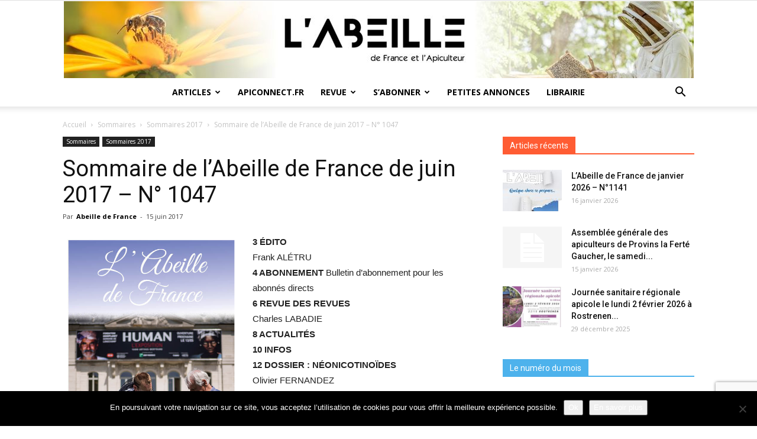

--- FILE ---
content_type: text/html; charset=UTF-8
request_url: https://www.labeilledefrance.com/sommaire-de-l-abeille-de-france-de-juin-2017-n-1047/
body_size: 24669
content:
<!doctype html >
<!--[if IE 8]>    <html class="ie8" lang="en"> <![endif]-->
<!--[if IE 9]>    <html class="ie9" lang="en"> <![endif]-->
<!--[if gt IE 8]><!--> <html lang="fr-FR"> <!--<![endif]-->
<head>
    <title>Sommaire de l&#039;Abeille de France de juin 2017 - N° 1047 - L&#039;Abeille de France</title>
    <meta charset="UTF-8" />
    <meta name="viewport" content="width=device-width, initial-scale=1.0">
    <link rel="pingback" href="https://www.labeilledefrance.com/xmlrpc.php" />
    <meta name='robots' content='index, follow, max-image-preview:large, max-snippet:-1, max-video-preview:-1' />
	<style>img:is([sizes="auto" i], [sizes^="auto," i]) { contain-intrinsic-size: 3000px 1500px }</style>
	<meta property="og:image" content="https://www.labeilledefrance.com/wp-content/uploads/2017/06/COUV-1047-JUIN-2017.jpg" /><link rel="icon" type="image/png" href="https://www.labeilledefrance.com/wp-content/uploads/2018/03/favicon.png">
	<!-- This site is optimized with the Yoast SEO plugin v26.7 - https://yoast.com/wordpress/plugins/seo/ -->
	<link rel="canonical" href="https://www.labeilledefrance.com/sommaire-de-l-abeille-de-france-de-juin-2017-n-1047/" />
	<meta property="og:locale" content="fr_FR" />
	<meta property="og:type" content="article" />
	<meta property="og:title" content="Sommaire de l&#039;Abeille de France de juin 2017 - N° 1047 - L&#039;Abeille de France" />
	<meta property="og:description" content="3 ÉDITO Frank ALÉTRU 4 ABONNEMENT Bulletin d’abonnement pour les abonnés directs 6 REVUE DES REVUES Charles LABADIE 8 ACTUALITÉS 10 INFOS 12 DOSSIER : NÉONICOTINOÏDES Olivier FERNANDEZ 20 PORTRAIT Yann ARTHUS-BERTRAND : « Agir rend heureux » Olivier FERNANDEZ 22 LA PAROLE AUX MÉDECINS Perturbateurs endocriniens : approche scientifique Dr Michel DESJOBERT 24 ENTRETIEN Charlotte DUMAS, [&hellip;]" />
	<meta property="og:url" content="https://www.labeilledefrance.com/sommaire-de-l-abeille-de-france-de-juin-2017-n-1047/" />
	<meta property="og:site_name" content="L&#039;Abeille de France" />
	<meta property="article:published_time" content="2017-06-15T12:04:54+00:00" />
	<meta property="article:modified_time" content="2018-03-21T10:27:05+00:00" />
	<meta property="og:image" content="https://www.labeilledefrance.com/wp-content/uploads/2017/06/COUV-1047-JUIN-2017.jpg" />
	<meta property="og:image:width" content="595" />
	<meta property="og:image:height" content="842" />
	<meta property="og:image:type" content="image/jpeg" />
	<meta name="author" content="Abeille de France" />
	<meta name="twitter:card" content="summary_large_image" />
	<meta name="twitter:label1" content="Écrit par" />
	<meta name="twitter:data1" content="Abeille de France" />
	<meta name="twitter:label2" content="Durée de lecture estimée" />
	<meta name="twitter:data2" content="1 minute" />
	<script type="application/ld+json" class="yoast-schema-graph">{"@context":"https://schema.org","@graph":[{"@type":"Article","@id":"https://www.labeilledefrance.com/sommaire-de-l-abeille-de-france-de-juin-2017-n-1047/#article","isPartOf":{"@id":"https://www.labeilledefrance.com/sommaire-de-l-abeille-de-france-de-juin-2017-n-1047/"},"author":{"name":"Abeille de France","@id":"https://www.labeilledefrance.com/#/schema/person/989b749f59d0041a3a0f6861c6d633e1"},"headline":"Sommaire de l&rsquo;Abeille de France de juin 2017 &#8211; N° 1047","datePublished":"2017-06-15T12:04:54+00:00","dateModified":"2018-03-21T10:27:05+00:00","mainEntityOfPage":{"@id":"https://www.labeilledefrance.com/sommaire-de-l-abeille-de-france-de-juin-2017-n-1047/"},"wordCount":171,"commentCount":0,"publisher":{"@id":"https://www.labeilledefrance.com/#organization"},"image":{"@id":"https://www.labeilledefrance.com/sommaire-de-l-abeille-de-france-de-juin-2017-n-1047/#primaryimage"},"thumbnailUrl":"https://www.labeilledefrance.com/wp-content/uploads/2017/06/COUV-1047-JUIN-2017.jpg","articleSection":["Sommaires 2017"],"inLanguage":"fr-FR"},{"@type":"WebPage","@id":"https://www.labeilledefrance.com/sommaire-de-l-abeille-de-france-de-juin-2017-n-1047/","url":"https://www.labeilledefrance.com/sommaire-de-l-abeille-de-france-de-juin-2017-n-1047/","name":"Sommaire de l'Abeille de France de juin 2017 - N° 1047 - L&#039;Abeille de France","isPartOf":{"@id":"https://www.labeilledefrance.com/#website"},"primaryImageOfPage":{"@id":"https://www.labeilledefrance.com/sommaire-de-l-abeille-de-france-de-juin-2017-n-1047/#primaryimage"},"image":{"@id":"https://www.labeilledefrance.com/sommaire-de-l-abeille-de-france-de-juin-2017-n-1047/#primaryimage"},"thumbnailUrl":"https://www.labeilledefrance.com/wp-content/uploads/2017/06/COUV-1047-JUIN-2017.jpg","datePublished":"2017-06-15T12:04:54+00:00","dateModified":"2018-03-21T10:27:05+00:00","breadcrumb":{"@id":"https://www.labeilledefrance.com/sommaire-de-l-abeille-de-france-de-juin-2017-n-1047/#breadcrumb"},"inLanguage":"fr-FR","potentialAction":[{"@type":"ReadAction","target":["https://www.labeilledefrance.com/sommaire-de-l-abeille-de-france-de-juin-2017-n-1047/"]}]},{"@type":"ImageObject","inLanguage":"fr-FR","@id":"https://www.labeilledefrance.com/sommaire-de-l-abeille-de-france-de-juin-2017-n-1047/#primaryimage","url":"https://www.labeilledefrance.com/wp-content/uploads/2017/06/COUV-1047-JUIN-2017.jpg","contentUrl":"https://www.labeilledefrance.com/wp-content/uploads/2017/06/COUV-1047-JUIN-2017.jpg","width":595,"height":842,"caption":"Couverture de l'Abeille de France juin 2017"},{"@type":"BreadcrumbList","@id":"https://www.labeilledefrance.com/sommaire-de-l-abeille-de-france-de-juin-2017-n-1047/#breadcrumb","itemListElement":[{"@type":"ListItem","position":1,"name":"Accueil","item":"https://www.labeilledefrance.com/"},{"@type":"ListItem","position":2,"name":"Sommaire de l&rsquo;Abeille de France de juin 2017 &#8211; N° 1047"}]},{"@type":"WebSite","@id":"https://www.labeilledefrance.com/#website","url":"https://www.labeilledefrance.com/","name":"L&#039;Abeille de France","description":"Le mensuel de l&#039;apiculteur","publisher":{"@id":"https://www.labeilledefrance.com/#organization"},"potentialAction":[{"@type":"SearchAction","target":{"@type":"EntryPoint","urlTemplate":"https://www.labeilledefrance.com/?s={search_term_string}"},"query-input":{"@type":"PropertyValueSpecification","valueRequired":true,"valueName":"search_term_string"}}],"inLanguage":"fr-FR"},{"@type":"Organization","@id":"https://www.labeilledefrance.com/#organization","name":"L'Abeille de France","url":"https://www.labeilledefrance.com/","logo":{"@type":"ImageObject","inLanguage":"fr-FR","@id":"https://www.labeilledefrance.com/#/schema/logo/image/","url":"https://www.labeilledefrance.com/wp-content/uploads/2018/03/LOGO-ADF-SITE.png","contentUrl":"https://www.labeilledefrance.com/wp-content/uploads/2018/03/LOGO-ADF-SITE.png","width":450,"height":175,"caption":"L'Abeille de France"},"image":{"@id":"https://www.labeilledefrance.com/#/schema/logo/image/"}},{"@type":"Person","@id":"https://www.labeilledefrance.com/#/schema/person/989b749f59d0041a3a0f6861c6d633e1","name":"Abeille de France","image":{"@type":"ImageObject","inLanguage":"fr-FR","@id":"https://www.labeilledefrance.com/#/schema/person/image/","url":"https://secure.gravatar.com/avatar/9f676e2608e67772c8d1fcdba0fa67ad6e79d62a0237cf9a47aca2343fbc0161?s=96&d=mm&r=g","contentUrl":"https://secure.gravatar.com/avatar/9f676e2608e67772c8d1fcdba0fa67ad6e79d62a0237cf9a47aca2343fbc0161?s=96&d=mm&r=g","caption":"Abeille de France"},"url":"https://www.labeilledefrance.com/author/abeille-de-france/"}]}</script>
	<!-- / Yoast SEO plugin. -->


<link rel='dns-prefetch' href='//www.labeilledefrance.com' />
<link rel='dns-prefetch' href='//ajax.googleapis.com' />
<link rel='dns-prefetch' href='//fonts.googleapis.com' />
<link rel="alternate" type="application/rss+xml" title="L&#039;Abeille de France &raquo; Flux" href="https://www.labeilledefrance.com/feed/" />
<script type="text/javascript">
/* <![CDATA[ */
window._wpemojiSettings = {"baseUrl":"https:\/\/s.w.org\/images\/core\/emoji\/16.0.1\/72x72\/","ext":".png","svgUrl":"https:\/\/s.w.org\/images\/core\/emoji\/16.0.1\/svg\/","svgExt":".svg","source":{"concatemoji":"https:\/\/www.labeilledefrance.com\/wp-includes\/js\/wp-emoji-release.min.js?ver=6.8.3"}};
/*! This file is auto-generated */
!function(s,n){var o,i,e;function c(e){try{var t={supportTests:e,timestamp:(new Date).valueOf()};sessionStorage.setItem(o,JSON.stringify(t))}catch(e){}}function p(e,t,n){e.clearRect(0,0,e.canvas.width,e.canvas.height),e.fillText(t,0,0);var t=new Uint32Array(e.getImageData(0,0,e.canvas.width,e.canvas.height).data),a=(e.clearRect(0,0,e.canvas.width,e.canvas.height),e.fillText(n,0,0),new Uint32Array(e.getImageData(0,0,e.canvas.width,e.canvas.height).data));return t.every(function(e,t){return e===a[t]})}function u(e,t){e.clearRect(0,0,e.canvas.width,e.canvas.height),e.fillText(t,0,0);for(var n=e.getImageData(16,16,1,1),a=0;a<n.data.length;a++)if(0!==n.data[a])return!1;return!0}function f(e,t,n,a){switch(t){case"flag":return n(e,"\ud83c\udff3\ufe0f\u200d\u26a7\ufe0f","\ud83c\udff3\ufe0f\u200b\u26a7\ufe0f")?!1:!n(e,"\ud83c\udde8\ud83c\uddf6","\ud83c\udde8\u200b\ud83c\uddf6")&&!n(e,"\ud83c\udff4\udb40\udc67\udb40\udc62\udb40\udc65\udb40\udc6e\udb40\udc67\udb40\udc7f","\ud83c\udff4\u200b\udb40\udc67\u200b\udb40\udc62\u200b\udb40\udc65\u200b\udb40\udc6e\u200b\udb40\udc67\u200b\udb40\udc7f");case"emoji":return!a(e,"\ud83e\udedf")}return!1}function g(e,t,n,a){var r="undefined"!=typeof WorkerGlobalScope&&self instanceof WorkerGlobalScope?new OffscreenCanvas(300,150):s.createElement("canvas"),o=r.getContext("2d",{willReadFrequently:!0}),i=(o.textBaseline="top",o.font="600 32px Arial",{});return e.forEach(function(e){i[e]=t(o,e,n,a)}),i}function t(e){var t=s.createElement("script");t.src=e,t.defer=!0,s.head.appendChild(t)}"undefined"!=typeof Promise&&(o="wpEmojiSettingsSupports",i=["flag","emoji"],n.supports={everything:!0,everythingExceptFlag:!0},e=new Promise(function(e){s.addEventListener("DOMContentLoaded",e,{once:!0})}),new Promise(function(t){var n=function(){try{var e=JSON.parse(sessionStorage.getItem(o));if("object"==typeof e&&"number"==typeof e.timestamp&&(new Date).valueOf()<e.timestamp+604800&&"object"==typeof e.supportTests)return e.supportTests}catch(e){}return null}();if(!n){if("undefined"!=typeof Worker&&"undefined"!=typeof OffscreenCanvas&&"undefined"!=typeof URL&&URL.createObjectURL&&"undefined"!=typeof Blob)try{var e="postMessage("+g.toString()+"("+[JSON.stringify(i),f.toString(),p.toString(),u.toString()].join(",")+"));",a=new Blob([e],{type:"text/javascript"}),r=new Worker(URL.createObjectURL(a),{name:"wpTestEmojiSupports"});return void(r.onmessage=function(e){c(n=e.data),r.terminate(),t(n)})}catch(e){}c(n=g(i,f,p,u))}t(n)}).then(function(e){for(var t in e)n.supports[t]=e[t],n.supports.everything=n.supports.everything&&n.supports[t],"flag"!==t&&(n.supports.everythingExceptFlag=n.supports.everythingExceptFlag&&n.supports[t]);n.supports.everythingExceptFlag=n.supports.everythingExceptFlag&&!n.supports.flag,n.DOMReady=!1,n.readyCallback=function(){n.DOMReady=!0}}).then(function(){return e}).then(function(){var e;n.supports.everything||(n.readyCallback(),(e=n.source||{}).concatemoji?t(e.concatemoji):e.wpemoji&&e.twemoji&&(t(e.twemoji),t(e.wpemoji)))}))}((window,document),window._wpemojiSettings);
/* ]]> */
</script>
<link rel='stylesheet' id='dashicons-css' href='https://www.labeilledefrance.com/wp-includes/css/dashicons.min.css?ver=6.8.3' type='text/css' media='all' />
<link rel='stylesheet' id='menu-icons-extra-css' href='https://www.labeilledefrance.com/wp-content/plugins/menu-icons/css/extra.min.css?ver=0.13.20' type='text/css' media='all' />
<style id='wp-emoji-styles-inline-css' type='text/css'>

	img.wp-smiley, img.emoji {
		display: inline !important;
		border: none !important;
		box-shadow: none !important;
		height: 1em !important;
		width: 1em !important;
		margin: 0 0.07em !important;
		vertical-align: -0.1em !important;
		background: none !important;
		padding: 0 !important;
	}
</style>
<link rel='stylesheet' id='wp-block-library-css' href='https://www.labeilledefrance.com/wp-includes/css/dist/block-library/style.min.css?ver=6.8.3' type='text/css' media='all' />
<style id='classic-theme-styles-inline-css' type='text/css'>
/*! This file is auto-generated */
.wp-block-button__link{color:#fff;background-color:#32373c;border-radius:9999px;box-shadow:none;text-decoration:none;padding:calc(.667em + 2px) calc(1.333em + 2px);font-size:1.125em}.wp-block-file__button{background:#32373c;color:#fff;text-decoration:none}
</style>
<style id='global-styles-inline-css' type='text/css'>
:root{--wp--preset--aspect-ratio--square: 1;--wp--preset--aspect-ratio--4-3: 4/3;--wp--preset--aspect-ratio--3-4: 3/4;--wp--preset--aspect-ratio--3-2: 3/2;--wp--preset--aspect-ratio--2-3: 2/3;--wp--preset--aspect-ratio--16-9: 16/9;--wp--preset--aspect-ratio--9-16: 9/16;--wp--preset--color--black: #000000;--wp--preset--color--cyan-bluish-gray: #abb8c3;--wp--preset--color--white: #ffffff;--wp--preset--color--pale-pink: #f78da7;--wp--preset--color--vivid-red: #cf2e2e;--wp--preset--color--luminous-vivid-orange: #ff6900;--wp--preset--color--luminous-vivid-amber: #fcb900;--wp--preset--color--light-green-cyan: #7bdcb5;--wp--preset--color--vivid-green-cyan: #00d084;--wp--preset--color--pale-cyan-blue: #8ed1fc;--wp--preset--color--vivid-cyan-blue: #0693e3;--wp--preset--color--vivid-purple: #9b51e0;--wp--preset--gradient--vivid-cyan-blue-to-vivid-purple: linear-gradient(135deg,rgba(6,147,227,1) 0%,rgb(155,81,224) 100%);--wp--preset--gradient--light-green-cyan-to-vivid-green-cyan: linear-gradient(135deg,rgb(122,220,180) 0%,rgb(0,208,130) 100%);--wp--preset--gradient--luminous-vivid-amber-to-luminous-vivid-orange: linear-gradient(135deg,rgba(252,185,0,1) 0%,rgba(255,105,0,1) 100%);--wp--preset--gradient--luminous-vivid-orange-to-vivid-red: linear-gradient(135deg,rgba(255,105,0,1) 0%,rgb(207,46,46) 100%);--wp--preset--gradient--very-light-gray-to-cyan-bluish-gray: linear-gradient(135deg,rgb(238,238,238) 0%,rgb(169,184,195) 100%);--wp--preset--gradient--cool-to-warm-spectrum: linear-gradient(135deg,rgb(74,234,220) 0%,rgb(151,120,209) 20%,rgb(207,42,186) 40%,rgb(238,44,130) 60%,rgb(251,105,98) 80%,rgb(254,248,76) 100%);--wp--preset--gradient--blush-light-purple: linear-gradient(135deg,rgb(255,206,236) 0%,rgb(152,150,240) 100%);--wp--preset--gradient--blush-bordeaux: linear-gradient(135deg,rgb(254,205,165) 0%,rgb(254,45,45) 50%,rgb(107,0,62) 100%);--wp--preset--gradient--luminous-dusk: linear-gradient(135deg,rgb(255,203,112) 0%,rgb(199,81,192) 50%,rgb(65,88,208) 100%);--wp--preset--gradient--pale-ocean: linear-gradient(135deg,rgb(255,245,203) 0%,rgb(182,227,212) 50%,rgb(51,167,181) 100%);--wp--preset--gradient--electric-grass: linear-gradient(135deg,rgb(202,248,128) 0%,rgb(113,206,126) 100%);--wp--preset--gradient--midnight: linear-gradient(135deg,rgb(2,3,129) 0%,rgb(40,116,252) 100%);--wp--preset--font-size--small: 13px;--wp--preset--font-size--medium: 20px;--wp--preset--font-size--large: 36px;--wp--preset--font-size--x-large: 42px;--wp--preset--spacing--20: 0.44rem;--wp--preset--spacing--30: 0.67rem;--wp--preset--spacing--40: 1rem;--wp--preset--spacing--50: 1.5rem;--wp--preset--spacing--60: 2.25rem;--wp--preset--spacing--70: 3.38rem;--wp--preset--spacing--80: 5.06rem;--wp--preset--shadow--natural: 6px 6px 9px rgba(0, 0, 0, 0.2);--wp--preset--shadow--deep: 12px 12px 50px rgba(0, 0, 0, 0.4);--wp--preset--shadow--sharp: 6px 6px 0px rgba(0, 0, 0, 0.2);--wp--preset--shadow--outlined: 6px 6px 0px -3px rgba(255, 255, 255, 1), 6px 6px rgba(0, 0, 0, 1);--wp--preset--shadow--crisp: 6px 6px 0px rgba(0, 0, 0, 1);}:where(.is-layout-flex){gap: 0.5em;}:where(.is-layout-grid){gap: 0.5em;}body .is-layout-flex{display: flex;}.is-layout-flex{flex-wrap: wrap;align-items: center;}.is-layout-flex > :is(*, div){margin: 0;}body .is-layout-grid{display: grid;}.is-layout-grid > :is(*, div){margin: 0;}:where(.wp-block-columns.is-layout-flex){gap: 2em;}:where(.wp-block-columns.is-layout-grid){gap: 2em;}:where(.wp-block-post-template.is-layout-flex){gap: 1.25em;}:where(.wp-block-post-template.is-layout-grid){gap: 1.25em;}.has-black-color{color: var(--wp--preset--color--black) !important;}.has-cyan-bluish-gray-color{color: var(--wp--preset--color--cyan-bluish-gray) !important;}.has-white-color{color: var(--wp--preset--color--white) !important;}.has-pale-pink-color{color: var(--wp--preset--color--pale-pink) !important;}.has-vivid-red-color{color: var(--wp--preset--color--vivid-red) !important;}.has-luminous-vivid-orange-color{color: var(--wp--preset--color--luminous-vivid-orange) !important;}.has-luminous-vivid-amber-color{color: var(--wp--preset--color--luminous-vivid-amber) !important;}.has-light-green-cyan-color{color: var(--wp--preset--color--light-green-cyan) !important;}.has-vivid-green-cyan-color{color: var(--wp--preset--color--vivid-green-cyan) !important;}.has-pale-cyan-blue-color{color: var(--wp--preset--color--pale-cyan-blue) !important;}.has-vivid-cyan-blue-color{color: var(--wp--preset--color--vivid-cyan-blue) !important;}.has-vivid-purple-color{color: var(--wp--preset--color--vivid-purple) !important;}.has-black-background-color{background-color: var(--wp--preset--color--black) !important;}.has-cyan-bluish-gray-background-color{background-color: var(--wp--preset--color--cyan-bluish-gray) !important;}.has-white-background-color{background-color: var(--wp--preset--color--white) !important;}.has-pale-pink-background-color{background-color: var(--wp--preset--color--pale-pink) !important;}.has-vivid-red-background-color{background-color: var(--wp--preset--color--vivid-red) !important;}.has-luminous-vivid-orange-background-color{background-color: var(--wp--preset--color--luminous-vivid-orange) !important;}.has-luminous-vivid-amber-background-color{background-color: var(--wp--preset--color--luminous-vivid-amber) !important;}.has-light-green-cyan-background-color{background-color: var(--wp--preset--color--light-green-cyan) !important;}.has-vivid-green-cyan-background-color{background-color: var(--wp--preset--color--vivid-green-cyan) !important;}.has-pale-cyan-blue-background-color{background-color: var(--wp--preset--color--pale-cyan-blue) !important;}.has-vivid-cyan-blue-background-color{background-color: var(--wp--preset--color--vivid-cyan-blue) !important;}.has-vivid-purple-background-color{background-color: var(--wp--preset--color--vivid-purple) !important;}.has-black-border-color{border-color: var(--wp--preset--color--black) !important;}.has-cyan-bluish-gray-border-color{border-color: var(--wp--preset--color--cyan-bluish-gray) !important;}.has-white-border-color{border-color: var(--wp--preset--color--white) !important;}.has-pale-pink-border-color{border-color: var(--wp--preset--color--pale-pink) !important;}.has-vivid-red-border-color{border-color: var(--wp--preset--color--vivid-red) !important;}.has-luminous-vivid-orange-border-color{border-color: var(--wp--preset--color--luminous-vivid-orange) !important;}.has-luminous-vivid-amber-border-color{border-color: var(--wp--preset--color--luminous-vivid-amber) !important;}.has-light-green-cyan-border-color{border-color: var(--wp--preset--color--light-green-cyan) !important;}.has-vivid-green-cyan-border-color{border-color: var(--wp--preset--color--vivid-green-cyan) !important;}.has-pale-cyan-blue-border-color{border-color: var(--wp--preset--color--pale-cyan-blue) !important;}.has-vivid-cyan-blue-border-color{border-color: var(--wp--preset--color--vivid-cyan-blue) !important;}.has-vivid-purple-border-color{border-color: var(--wp--preset--color--vivid-purple) !important;}.has-vivid-cyan-blue-to-vivid-purple-gradient-background{background: var(--wp--preset--gradient--vivid-cyan-blue-to-vivid-purple) !important;}.has-light-green-cyan-to-vivid-green-cyan-gradient-background{background: var(--wp--preset--gradient--light-green-cyan-to-vivid-green-cyan) !important;}.has-luminous-vivid-amber-to-luminous-vivid-orange-gradient-background{background: var(--wp--preset--gradient--luminous-vivid-amber-to-luminous-vivid-orange) !important;}.has-luminous-vivid-orange-to-vivid-red-gradient-background{background: var(--wp--preset--gradient--luminous-vivid-orange-to-vivid-red) !important;}.has-very-light-gray-to-cyan-bluish-gray-gradient-background{background: var(--wp--preset--gradient--very-light-gray-to-cyan-bluish-gray) !important;}.has-cool-to-warm-spectrum-gradient-background{background: var(--wp--preset--gradient--cool-to-warm-spectrum) !important;}.has-blush-light-purple-gradient-background{background: var(--wp--preset--gradient--blush-light-purple) !important;}.has-blush-bordeaux-gradient-background{background: var(--wp--preset--gradient--blush-bordeaux) !important;}.has-luminous-dusk-gradient-background{background: var(--wp--preset--gradient--luminous-dusk) !important;}.has-pale-ocean-gradient-background{background: var(--wp--preset--gradient--pale-ocean) !important;}.has-electric-grass-gradient-background{background: var(--wp--preset--gradient--electric-grass) !important;}.has-midnight-gradient-background{background: var(--wp--preset--gradient--midnight) !important;}.has-small-font-size{font-size: var(--wp--preset--font-size--small) !important;}.has-medium-font-size{font-size: var(--wp--preset--font-size--medium) !important;}.has-large-font-size{font-size: var(--wp--preset--font-size--large) !important;}.has-x-large-font-size{font-size: var(--wp--preset--font-size--x-large) !important;}
:where(.wp-block-post-template.is-layout-flex){gap: 1.25em;}:where(.wp-block-post-template.is-layout-grid){gap: 1.25em;}
:where(.wp-block-columns.is-layout-flex){gap: 2em;}:where(.wp-block-columns.is-layout-grid){gap: 2em;}
:root :where(.wp-block-pullquote){font-size: 1.5em;line-height: 1.6;}
</style>
<link rel='stylesheet' id='contact-form-7-css' href='https://www.labeilledefrance.com/wp-content/plugins/contact-form-7/includes/css/styles.css?ver=6.1.4' type='text/css' media='all' />
<link rel='stylesheet' id='cookie-notice-front-css' href='https://www.labeilledefrance.com/wp-content/plugins/cookie-notice/css/front.min.css?ver=2.5.11' type='text/css' media='all' />
<link rel='stylesheet' id='google-fonts-style-css' href='https://fonts.googleapis.com/css?family=Open+Sans%3A300italic%2C400%2C400italic%2C600%2C600italic%2C700%7CRoboto%3A300%2C400%2C400italic%2C500%2C500italic%2C700%2C900&#038;ver=8.7.2' type='text/css' media='all' />
<link rel='stylesheet' id='td-theme-css' href='https://www.labeilledefrance.com/wp-content/themes/Newspaper/style.css?ver=8.7.2' type='text/css' media='all' />
<link rel='stylesheet' id='td-theme-child-css' href='https://www.labeilledefrance.com/wp-content/themes/Newspaper-child/style.css?ver=8.7.2c' type='text/css' media='all' />
<script type="text/javascript" id="cookie-notice-front-js-before">
/* <![CDATA[ */
var cnArgs = {"ajaxUrl":"https:\/\/www.labeilledefrance.com\/wp-admin\/admin-ajax.php","nonce":"629483a321","hideEffect":"fade","position":"bottom","onScroll":false,"onScrollOffset":100,"onClick":false,"cookieName":"cookie_notice_accepted","cookieTime":2592000,"cookieTimeRejected":2592000,"globalCookie":false,"redirection":false,"cache":false,"revokeCookies":true,"revokeCookiesOpt":"manual"};
/* ]]> */
</script>
<script type="text/javascript" src="https://www.labeilledefrance.com/wp-content/plugins/cookie-notice/js/front.min.js?ver=2.5.11" id="cookie-notice-front-js"></script>
<script type="text/javascript" src="https://www.labeilledefrance.com/wp-includes/js/jquery/jquery.min.js?ver=3.7.1" id="jquery-core-js"></script>
<script type="text/javascript" src="https://www.labeilledefrance.com/wp-includes/js/jquery/jquery-migrate.min.js?ver=3.4.1" id="jquery-migrate-js"></script>
<link rel="https://api.w.org/" href="https://www.labeilledefrance.com/wp-json/" /><link rel="alternate" title="JSON" type="application/json" href="https://www.labeilledefrance.com/wp-json/wp/v2/posts/1393" /><link rel="EditURI" type="application/rsd+xml" title="RSD" href="https://www.labeilledefrance.com/xmlrpc.php?rsd" />
<meta name="generator" content="WordPress 6.8.3" />
<link rel='shortlink' href='https://www.labeilledefrance.com/?p=1393' />
<link rel="alternate" title="oEmbed (JSON)" type="application/json+oembed" href="https://www.labeilledefrance.com/wp-json/oembed/1.0/embed?url=https%3A%2F%2Fwww.labeilledefrance.com%2Fsommaire-de-l-abeille-de-france-de-juin-2017-n-1047%2F" />
<link rel="alternate" title="oEmbed (XML)" type="text/xml+oembed" href="https://www.labeilledefrance.com/wp-json/oembed/1.0/embed?url=https%3A%2F%2Fwww.labeilledefrance.com%2Fsommaire-de-l-abeille-de-france-de-juin-2017-n-1047%2F&#038;format=xml" />
			<script>
				window.tdwGlobal = {"adminUrl":"https:\/\/www.labeilledefrance.com\/wp-admin\/","wpRestNonce":"985d26ea4a","wpRestUrl":"https:\/\/www.labeilledefrance.com\/wp-json\/","permalinkStructure":"\/%postname%\/"};
			</script>
			<!--[if lt IE 9]><script src="https://html5shim.googlecode.com/svn/trunk/html5.js"></script><![endif]-->
    <meta name="generator" content="Elementor 3.34.1; features: additional_custom_breakpoints; settings: css_print_method-external, google_font-enabled, font_display-auto">
<style type="text/css">.wpa-field--full_name, .adverts-field-name-full_name { display: none !important }</style>			<style>
				.e-con.e-parent:nth-of-type(n+4):not(.e-lazyloaded):not(.e-no-lazyload),
				.e-con.e-parent:nth-of-type(n+4):not(.e-lazyloaded):not(.e-no-lazyload) * {
					background-image: none !important;
				}
				@media screen and (max-height: 1024px) {
					.e-con.e-parent:nth-of-type(n+3):not(.e-lazyloaded):not(.e-no-lazyload),
					.e-con.e-parent:nth-of-type(n+3):not(.e-lazyloaded):not(.e-no-lazyload) * {
						background-image: none !important;
					}
				}
				@media screen and (max-height: 640px) {
					.e-con.e-parent:nth-of-type(n+2):not(.e-lazyloaded):not(.e-no-lazyload),
					.e-con.e-parent:nth-of-type(n+2):not(.e-lazyloaded):not(.e-no-lazyload) * {
						background-image: none !important;
					}
				}
			</style>
			
<!-- JS generated by theme -->

<script>
    
    

	    var tdBlocksArray = []; //here we store all the items for the current page

	    //td_block class - each ajax block uses a object of this class for requests
	    function tdBlock() {
		    this.id = '';
		    this.block_type = 1; //block type id (1-234 etc)
		    this.atts = '';
		    this.td_column_number = '';
		    this.td_current_page = 1; //
		    this.post_count = 0; //from wp
		    this.found_posts = 0; //from wp
		    this.max_num_pages = 0; //from wp
		    this.td_filter_value = ''; //current live filter value
		    this.is_ajax_running = false;
		    this.td_user_action = ''; // load more or infinite loader (used by the animation)
		    this.header_color = '';
		    this.ajax_pagination_infinite_stop = ''; //show load more at page x
	    }


        // td_js_generator - mini detector
        (function(){
            var htmlTag = document.getElementsByTagName("html")[0];

	        if ( navigator.userAgent.indexOf("MSIE 10.0") > -1 ) {
                htmlTag.className += ' ie10';
            }

            if ( !!navigator.userAgent.match(/Trident.*rv\:11\./) ) {
                htmlTag.className += ' ie11';
            }

	        if ( navigator.userAgent.indexOf("Edge") > -1 ) {
                htmlTag.className += ' ieEdge';
            }

            if ( /(iPad|iPhone|iPod)/g.test(navigator.userAgent) ) {
                htmlTag.className += ' td-md-is-ios';
            }

            var user_agent = navigator.userAgent.toLowerCase();
            if ( user_agent.indexOf("android") > -1 ) {
                htmlTag.className += ' td-md-is-android';
            }

            if ( -1 !== navigator.userAgent.indexOf('Mac OS X')  ) {
                htmlTag.className += ' td-md-is-os-x';
            }

            if ( /chrom(e|ium)/.test(navigator.userAgent.toLowerCase()) ) {
               htmlTag.className += ' td-md-is-chrome';
            }

            if ( -1 !== navigator.userAgent.indexOf('Firefox') ) {
                htmlTag.className += ' td-md-is-firefox';
            }

            if ( -1 !== navigator.userAgent.indexOf('Safari') && -1 === navigator.userAgent.indexOf('Chrome') ) {
                htmlTag.className += ' td-md-is-safari';
            }

            if( -1 !== navigator.userAgent.indexOf('IEMobile') ){
                htmlTag.className += ' td-md-is-iemobile';
            }

        })();




        var tdLocalCache = {};

        ( function () {
            "use strict";

            tdLocalCache = {
                data: {},
                remove: function (resource_id) {
                    delete tdLocalCache.data[resource_id];
                },
                exist: function (resource_id) {
                    return tdLocalCache.data.hasOwnProperty(resource_id) && tdLocalCache.data[resource_id] !== null;
                },
                get: function (resource_id) {
                    return tdLocalCache.data[resource_id];
                },
                set: function (resource_id, cachedData) {
                    tdLocalCache.remove(resource_id);
                    tdLocalCache.data[resource_id] = cachedData;
                }
            };
        })();

    
    
var td_viewport_interval_list=[{"limitBottom":767,"sidebarWidth":228},{"limitBottom":1018,"sidebarWidth":300},{"limitBottom":1140,"sidebarWidth":324}];
var td_animation_stack_effect="type0";
var tds_animation_stack=true;
var td_animation_stack_specific_selectors=".entry-thumb, img";
var td_animation_stack_general_selectors=".td-animation-stack img, .td-animation-stack .entry-thumb, .post img";
var td_ajax_url="https:\/\/www.labeilledefrance.com\/wp-admin\/admin-ajax.php?td_theme_name=Newspaper&v=8.7.2";
var td_get_template_directory_uri="https:\/\/www.labeilledefrance.com\/wp-content\/themes\/Newspaper";
var tds_snap_menu="snap";
var tds_logo_on_sticky="";
var tds_header_style="10";
var td_please_wait="S'il vous pla\u00eet patienter ...";
var td_email_user_pass_incorrect="Utilisateur ou mot de passe incorrect!";
var td_email_user_incorrect="E-mail ou nom d'utilisateur incorrect !";
var td_email_incorrect="Email incorrect !";
var tds_more_articles_on_post_enable="";
var tds_more_articles_on_post_time_to_wait="";
var tds_more_articles_on_post_pages_distance_from_top=0;
var tds_theme_color_site_wide="#4db2ec";
var tds_smart_sidebar="enabled";
var tdThemeName="Newspaper";
var td_magnific_popup_translation_tPrev="Pr\u00e9c\u00e9dente (fl\u00e8che gauche)";
var td_magnific_popup_translation_tNext="Suivante (fl\u00e8che droite)";
var td_magnific_popup_translation_tCounter="%curr% sur %total%";
var td_magnific_popup_translation_ajax_tError="Le contenu de %url% pas pu \u00eatre charg\u00e9.";
var td_magnific_popup_translation_image_tError="L'image #%curr% pas pu \u00eatre charg\u00e9e.";
var tdDateNamesI18n={"month_names":["janvier","f\u00e9vrier","mars","avril","mai","juin","juillet","ao\u00fbt","septembre","octobre","novembre","d\u00e9cembre"],"month_names_short":["Jan","F\u00e9v","Mar","Avr","Mai","Juin","Juil","Ao\u00fbt","Sep","Oct","Nov","D\u00e9c"],"day_names":["dimanche","lundi","mardi","mercredi","jeudi","vendredi","samedi"],"day_names_short":["dim","lun","mar","mer","jeu","ven","sam"]};
var td_ad_background_click_link="";
var td_ad_background_click_target="";
</script>

<!-- Google tag (gtag.js) -->
<script async src="https://www.googletagmanager.com/gtag/js?id=G-2YYXGYPYDW"></script>
<script>
  window.dataLayer = window.dataLayer || [];
  function gtag(){dataLayer.push(arguments);}
  gtag('js', new Date());

  gtag('config', 'G-2YYXGYPYDW');
</script><script type="application/ld+json">
                        {
                            "@context": "http://schema.org",
                            "@type": "BreadcrumbList",
                            "itemListElement": [{
                            "@type": "ListItem",
                            "position": 1,
                                "item": {
                                "@type": "WebSite",
                                "@id": "https://www.labeilledefrance.com/",
                                "name": "Accueil"                                               
                            }
                        },{
                            "@type": "ListItem",
                            "position": 2,
                                "item": {
                                "@type": "WebPage",
                                "@id": "https://www.labeilledefrance.com/category/sommaires/",
                                "name": "Sommaires"
                            }
                        },{
                            "@type": "ListItem",
                            "position": 3,
                                "item": {
                                "@type": "WebPage",
                                "@id": "https://www.labeilledefrance.com/category/sommaires/sommaires-2017/",
                                "name": "Sommaires 2017"                                
                            }
                        },{
                            "@type": "ListItem",
                            "position": 4,
                                "item": {
                                "@type": "WebPage",
                                "@id": "https://www.labeilledefrance.com/sommaire-de-l-abeille-de-france-de-juin-2017-n-1047/",
                                "name": "Sommaire de l&rsquo;Abeille de France de juin 2017 &#8211; N° 1047"                                
                            }
                        }    ]
                        }
                       </script>		<style type="text/css" id="wp-custom-css">
			.sf-menu ul .td-menu-item>a {   font-size:13px;
}
body.td-animation-stack-type0 .td-animation-stack .entry-thumb, body.td-animation-stack-type0 .post img {
	opacity:1 !important;
}		</style>
			<style id="tdw-css-placeholder"></style></head>

<body data-rsssl=1 class="wp-singular post-template-default single single-post postid-1393 single-format-standard wp-theme-Newspaper wp-child-theme-Newspaper-child cookies-not-set sommaire-de-l-abeille-de-france-de-juin-2017-n-1047 global-block-template-1 single_template_1 elementor-default elementor-kit-3911 td-animation-stack-type0 td-full-layout" itemscope="itemscope" itemtype="https://schema.org/WebPage">

        <div class="td-scroll-up"><i class="td-icon-menu-up"></i></div>
    
    <div class="td-menu-background"></div>
<div id="td-mobile-nav">
    <div class="td-mobile-container">
        <!-- mobile menu top section -->
        <div class="td-menu-socials-wrap">
            <!-- socials -->
            <div class="td-menu-socials">
                            </div>
            <!-- close button -->
            <div class="td-mobile-close">
                <a href="#"><i class="td-icon-close-mobile"></i></a>
            </div>
        </div>

        <!-- login section -->
        
        <!-- menu section -->
        <div class="td-mobile-content">
            <div class="menu-menu-principal-container"><ul id="menu-menu-principal" class="td-mobile-main-menu"><li id="menu-item-1935" class="menu-item menu-item-type-taxonomy menu-item-object-category menu-item-first menu-item-has-children menu-item-1935"><a href="https://www.labeilledefrance.com/category/articles2/">Articles<i class="td-icon-menu-right td-element-after"></i></a>
<ul class="sub-menu">
	<li id="menu-item-0" class="menu-item-0"><a href="https://www.labeilledefrance.com/category/articles2/courrier-des-lecteurs/">Courrier des lecteurs</a></li>
	<li class="menu-item-0"><a href="https://www.labeilledefrance.com/category/articles2/informations-diverses/">Informations diverses</a></li>
	<li class="menu-item-0"><a href="https://www.labeilledefrance.com/category/articles2/la-rubrique-du-neophyte/">La rubrique du néophyte</a></li>
	<li class="menu-item-0"><a href="https://www.labeilledefrance.com/category/articles2/legislation/">Législation</a></li>
	<li class="menu-item-0"><a href="https://www.labeilledefrance.com/category/articles2/ogm-pesticides/">OGM &#8211; Pesticides</a></li>
	<li class="menu-item-0"><a href="https://www.labeilledefrance.com/category/articles2/point-de-vue/">Point de vue</a></li>
	<li class="menu-item-0"><a href="https://www.labeilledefrance.com/category/articles2/sante-des-abeilles/">Santé des abeilles</a></li>
	<li class="menu-item-0"><a href="https://www.labeilledefrance.com/category/articles2/informations-regionales/">Vie des Structures Apicoles</a></li>
</ul>
</li>
<li id="menu-item-7894" class="menu-item menu-item-type-post_type menu-item-object-page menu-item-7894"><a href="https://www.labeilledefrance.com/apiconnect-fr/">Apiconnect.fr</a></li>
<li id="menu-item-1797" class="menu-item menu-item-type-custom menu-item-object-custom menu-item-has-children menu-item-1797"><a href="#">Revue<i class="td-icon-menu-right td-element-after"></i></a>
<ul class="sub-menu">
	<li id="menu-item-7880" class="menu-item menu-item-type-post_type menu-item-object-page menu-item-7880"><a href="https://www.labeilledefrance.com/revue-numerique-comment-la-consulter/">Revue numérique :  Comment la consulter ?</a></li>
	<li id="menu-item-1863" class="menu-item menu-item-type-taxonomy menu-item-object-category current-post-ancestor menu-item-1863"><a href="https://www.labeilledefrance.com/category/sommaires/">Les derniers numéros</a></li>
	<li id="menu-item-1862" class="menu-item menu-item-type-post_type menu-item-object-page menu-item-1862"><a href="https://www.labeilledefrance.com/feuilleter-la-revue/">Feuilleter la revue</a></li>
</ul>
</li>
<li id="menu-item-1484" class="menu-item menu-item-type-custom menu-item-object-custom menu-item-has-children menu-item-1484"><a href="#">S&rsquo;abonner<i class="td-icon-menu-right td-element-after"></i></a>
<ul class="sub-menu">
	<li id="menu-item-2077" class="menu-item menu-item-type-post_type menu-item-object-page menu-item-2077"><a href="https://www.labeilledefrance.com/sabonner-en-ligne/">S’abonner en ligne</a></li>
	<li id="menu-item-1887" class="menu-item menu-item-type-post_type menu-item-object-page menu-item-1887"><a href="https://www.labeilledefrance.com/sabonner-via-un-syndicat/">S’abonner via une structure apicole départementale</a></li>
</ul>
</li>
<li id="menu-item-7475" class="menu-item menu-item-type-custom menu-item-object-custom menu-item-7475"><a href="https://www.labeilledefrance.com/petites-annonces/">Petites annonces</a></li>
<li id="menu-item-1799" class="menu-item menu-item-type-custom menu-item-object-custom menu-item-1799"><a target="_blank" href="https://boutique.snapiculture.com/">Librairie</a></li>
</ul></div>        </div>
    </div>

    <!-- register/login section -->
    </div>    <div class="td-search-background"></div>
<div class="td-search-wrap-mob">
	<div class="td-drop-down-search" aria-labelledby="td-header-search-button">
		<form method="get" class="td-search-form" action="https://www.labeilledefrance.com/">
			<!-- close button -->
			<div class="td-search-close">
				<a href="#"><i class="td-icon-close-mobile"></i></a>
			</div>
			<div role="search" class="td-search-input">
				<span>Rechercher</span>
				<input id="td-header-search-mob" type="text" value="" name="s" autocomplete="off" />
			</div>
		</form>
		<div id="td-aj-search-mob"></div>
	</div>
</div>    
    
    <div id="td-outer-wrap" class="td-theme-wrap">
    
        <!--
Header style 10
-->

<div class="td-header-wrap td-header-style-10 ">
    
	<div class="td-header-top-menu-full td-container-wrap ">
		<div class="td-container td-header-row td-header-top-menu">
            <!-- LOGIN MODAL -->
		</div>
	</div>

    <div class="td-banner-wrap-full td-logo-wrap-full td-logo-mobile-loaded td-container-wrap ">
        <div class="td-header-sp-logo">
            			<a class="td-main-logo" href="https://www.labeilledefrance.com/">
				<img src="https://www.labeilledefrance.com/wp-content/uploads/2025/06/ban-adf.jpg" alt=""/>
				<span class="td-visual-hidden">L&#039;Abeille de France</span>
			</a>
		        </div>
    </div>

	<div class="td-header-menu-wrap-full td-container-wrap ">
        
        <div class="td-header-menu-wrap td-header-gradient ">
			<div class="td-container td-header-row td-header-main-menu">
				<div id="td-header-menu" role="navigation">
    <div id="td-top-mobile-toggle"><a href="#"><i class="td-icon-font td-icon-mobile"></i></a></div>
    <div class="td-main-menu-logo td-logo-in-header">
        		<a class="td-mobile-logo td-sticky-disable" href="https://www.labeilledefrance.com/">
			<img src="https://www.labeilledefrance.com/wp-content/uploads/2018/03/LOGO-ADF-NOIR-300x121.png" alt=""/>
		</a>
			<a class="td-header-logo td-sticky-disable" href="https://www.labeilledefrance.com/">
			<img src="https://www.labeilledefrance.com/wp-content/uploads/2025/06/ban-adf.jpg" alt=""/>
		</a>
	    </div>
    <div class="menu-menu-principal-container"><ul id="menu-menu-principal-1" class="sf-menu"><li class="menu-item menu-item-type-taxonomy menu-item-object-category menu-item-first td-menu-item td-mega-menu menu-item-1935"><a href="https://www.labeilledefrance.com/category/articles2/">Articles</a>
<ul class="sub-menu">
	<li class="menu-item-0"><div class="td-container-border"><div class="td-mega-grid"><div class="td_block_wrap td_block_mega_menu td_uid_1_696e9673c22cb_rand td_with_ajax_pagination td-pb-border-top td_block_template_1"  data-td-block-uid="td_uid_1_696e9673c22cb" ><script>var block_td_uid_1_696e9673c22cb = new tdBlock();
block_td_uid_1_696e9673c22cb.id = "td_uid_1_696e9673c22cb";
block_td_uid_1_696e9673c22cb.atts = '{"limit":4,"td_column_number":3,"ajax_pagination":"next_prev","category_id":"52","show_child_cat":30,"td_ajax_filter_type":"td_category_ids_filter","td_ajax_preloading":"","block_template_id":"","header_color":"","ajax_pagination_infinite_stop":"","offset":"","td_filter_default_txt":"","td_ajax_filter_ids":"","el_class":"","color_preset":"","border_top":"","css":"","tdc_css":"","class":"td_uid_1_696e9673c22cb_rand","tdc_css_class":"td_uid_1_696e9673c22cb_rand","tdc_css_class_style":"td_uid_1_696e9673c22cb_rand_style"}';
block_td_uid_1_696e9673c22cb.td_column_number = "3";
block_td_uid_1_696e9673c22cb.block_type = "td_block_mega_menu";
block_td_uid_1_696e9673c22cb.post_count = "4";
block_td_uid_1_696e9673c22cb.found_posts = "485";
block_td_uid_1_696e9673c22cb.header_color = "";
block_td_uid_1_696e9673c22cb.ajax_pagination_infinite_stop = "";
block_td_uid_1_696e9673c22cb.max_num_pages = "122";
tdBlocksArray.push(block_td_uid_1_696e9673c22cb);
</script><div class="td_mega_menu_sub_cats"><div class="block-mega-child-cats"><a class="cur-sub-cat mega-menu-sub-cat-td_uid_1_696e9673c22cb" id="td_uid_2_696e9673c5f36" data-td_block_id="td_uid_1_696e9673c22cb" data-td_filter_value="" href="https://www.labeilledefrance.com/category/articles2/">Tous</a><a class="mega-menu-sub-cat-td_uid_1_696e9673c22cb"  id="td_uid_3_696e9673c5f9f" data-td_block_id="td_uid_1_696e9673c22cb" data-td_filter_value="31" href="https://www.labeilledefrance.com/category/articles2/courrier-des-lecteurs/">Courrier des lecteurs</a><a class="mega-menu-sub-cat-td_uid_1_696e9673c22cb"  id="td_uid_4_696e9673c5fe4" data-td_block_id="td_uid_1_696e9673c22cb" data-td_filter_value="33" href="https://www.labeilledefrance.com/category/articles2/informations-diverses/">Informations diverses</a><a class="mega-menu-sub-cat-td_uid_1_696e9673c22cb"  id="td_uid_5_696e9673c6020" data-td_block_id="td_uid_1_696e9673c22cb" data-td_filter_value="30" href="https://www.labeilledefrance.com/category/articles2/la-rubrique-du-neophyte/">La rubrique du néophyte</a><a class="mega-menu-sub-cat-td_uid_1_696e9673c22cb"  id="td_uid_6_696e9673c6059" data-td_block_id="td_uid_1_696e9673c22cb" data-td_filter_value="56" href="https://www.labeilledefrance.com/category/articles2/legislation/">Législation</a><a class="mega-menu-sub-cat-td_uid_1_696e9673c22cb"  id="td_uid_7_696e9673c6092" data-td_block_id="td_uid_1_696e9673c22cb" data-td_filter_value="54" href="https://www.labeilledefrance.com/category/articles2/ogm-pesticides/">OGM &#8211; Pesticides</a><a class="mega-menu-sub-cat-td_uid_1_696e9673c22cb"  id="td_uid_8_696e9673c60c8" data-td_block_id="td_uid_1_696e9673c22cb" data-td_filter_value="32" href="https://www.labeilledefrance.com/category/articles2/point-de-vue/">Point de vue</a><a class="mega-menu-sub-cat-td_uid_1_696e9673c22cb"  id="td_uid_9_696e9673c60fd" data-td_block_id="td_uid_1_696e9673c22cb" data-td_filter_value="28" href="https://www.labeilledefrance.com/category/articles2/sante-des-abeilles/">Santé des abeilles</a><a class="mega-menu-sub-cat-td_uid_1_696e9673c22cb"  id="td_uid_10_696e9673c6131" data-td_block_id="td_uid_1_696e9673c22cb" data-td_filter_value="49" href="https://www.labeilledefrance.com/category/articles2/informations-regionales/">Vie des Structures Apicoles</a></div></div><div id=td_uid_1_696e9673c22cb class="td_block_inner"><div class="td-mega-row"><div class="td-mega-span">
        <div class="td_module_mega_menu td_mod_mega_menu">
            <div class="td-module-image">
                <div class="td-module-thumb"><a href="https://www.labeilledefrance.com/assemblee-generale-des-apiculteurs-de-provins-la-ferte-gaucher-le-samedi-7-fevrier-2026/" rel="bookmark" class="td-image-wrap" title="Assemblée générale des apiculteurs de Provins la Ferté Gaucher, le samedi 7 février 2026."><img width="218" height="150" class="entry-thumb" src="https://www.labeilledefrance.com/wp-content/themes/Newspaper/images/no-thumb/td_218x150.png" alt=""/></a></div>                            </div>

            <div class="item-details">
                <h3 class="entry-title td-module-title"><a href="https://www.labeilledefrance.com/assemblee-generale-des-apiculteurs-de-provins-la-ferte-gaucher-le-samedi-7-fevrier-2026/" rel="bookmark" title="Assemblée générale des apiculteurs de Provins la Ferté Gaucher, le samedi 7 février 2026.">Assemblée générale des apiculteurs de Provins la Ferté Gaucher, le samedi&#8230;</a></h3>            </div>
        </div>
        </div><div class="td-mega-span">
        <div class="td_module_mega_menu td_mod_mega_menu">
            <div class="td-module-image">
                <div class="td-module-thumb"><a href="https://www.labeilledefrance.com/journee-sanitaire-regionale-apicole-le-lundi-2-fevrier-2026-a-rostrenen/" rel="bookmark" class="td-image-wrap" title="Journée sanitaire régionale apicole le lundi 2 février 2026 à Rostrenen (22)"><img width="218" height="150" class="entry-thumb" src="https://www.labeilledefrance.com/wp-content/uploads/2025/12/invitation-Jtech-2026-218x150.jpg" srcset="https://www.labeilledefrance.com/wp-content/uploads/2025/12/invitation-Jtech-2026-218x150.jpg 218w, https://www.labeilledefrance.com/wp-content/uploads/2025/12/invitation-Jtech-2026-100x70.jpg 100w" sizes="(max-width: 218px) 100vw, 218px" alt="" title="Journée sanitaire régionale apicole le lundi 2 février 2026 à Rostrenen (22)"/></a></div>                            </div>

            <div class="item-details">
                <h3 class="entry-title td-module-title"><a href="https://www.labeilledefrance.com/journee-sanitaire-regionale-apicole-le-lundi-2-fevrier-2026-a-rostrenen/" rel="bookmark" title="Journée sanitaire régionale apicole le lundi 2 février 2026 à Rostrenen (22)">Journée sanitaire régionale apicole le lundi 2 février 2026 à Rostrenen&#8230;</a></h3>            </div>
        </div>
        </div><div class="td-mega-span">
        <div class="td_module_mega_menu td_mod_mega_menu">
            <div class="td-module-image">
                <div class="td-module-thumb"><a href="https://www.labeilledefrance.com/vie-des-structures-apicoles-decembre-2025/" rel="bookmark" class="td-image-wrap" title="Vie des structures apicoles de décembre 2025"><img width="218" height="150" class="entry-thumb" src="https://www.labeilledefrance.com/wp-content/uploads/2025/12/labeilledefrance-decembre-2025-218x150.jpg" srcset="https://www.labeilledefrance.com/wp-content/uploads/2025/12/labeilledefrance-decembre-2025-218x150.jpg 218w, https://www.labeilledefrance.com/wp-content/uploads/2025/12/labeilledefrance-decembre-2025-100x70.jpg 100w" sizes="(max-width: 218px) 100vw, 218px" alt="" title="Vie des structures apicoles de décembre 2025"/></a></div>                            </div>

            <div class="item-details">
                <h3 class="entry-title td-module-title"><a href="https://www.labeilledefrance.com/vie-des-structures-apicoles-decembre-2025/" rel="bookmark" title="Vie des structures apicoles de décembre 2025">Vie des structures apicoles de décembre 2025</a></h3>            </div>
        </div>
        </div><div class="td-mega-span">
        <div class="td_module_mega_menu td_mod_mega_menu">
            <div class="td-module-image">
                <div class="td-module-thumb"><a href="https://www.labeilledefrance.com/journee-technique-apicole-de-la-fnosad-lsa-le-samedi-17-janvier-2026-au-palais-des-congres-robert-schuman-de-metz-57/" rel="bookmark" class="td-image-wrap" title="Journée technique apicole de la Fnosad-LSA, le samedi 17 janvier 2026, au Palais des Congrès Robert Schuman de Metz (57)"><img width="218" height="150" class="entry-thumb" src="https://www.labeilledefrance.com/wp-content/uploads/2025/12/Journee-Technique-Apicole-20261-218x150.jpg" srcset="https://www.labeilledefrance.com/wp-content/uploads/2025/12/Journee-Technique-Apicole-20261-218x150.jpg 218w, https://www.labeilledefrance.com/wp-content/uploads/2025/12/Journee-Technique-Apicole-20261-100x70.jpg 100w" sizes="(max-width: 218px) 100vw, 218px" alt="" title="Journée technique apicole de la Fnosad-LSA, le samedi 17 janvier 2026, au Palais des Congrès Robert Schuman de Metz (57)"/></a></div>                            </div>

            <div class="item-details">
                <h3 class="entry-title td-module-title"><a href="https://www.labeilledefrance.com/journee-technique-apicole-de-la-fnosad-lsa-le-samedi-17-janvier-2026-au-palais-des-congres-robert-schuman-de-metz-57/" rel="bookmark" title="Journée technique apicole de la Fnosad-LSA, le samedi 17 janvier 2026, au Palais des Congrès Robert Schuman de Metz (57)">Journée technique apicole de la Fnosad-LSA, le samedi 17 janvier 2026,&#8230;</a></h3>            </div>
        </div>
        </div></div></div><div class="td-next-prev-wrap"><a href="#" class="td-ajax-prev-page ajax-page-disabled" id="prev-page-td_uid_1_696e9673c22cb" data-td_block_id="td_uid_1_696e9673c22cb"><i class="td-icon-font td-icon-menu-left"></i></a><a href="#"  class="td-ajax-next-page" id="next-page-td_uid_1_696e9673c22cb" data-td_block_id="td_uid_1_696e9673c22cb"><i class="td-icon-font td-icon-menu-right"></i></a></div><div class="clearfix"></div></div> <!-- ./block1 --></div></div></li>
</ul>
</li>
<li class="menu-item menu-item-type-post_type menu-item-object-page td-menu-item td-normal-menu menu-item-7894"><a href="https://www.labeilledefrance.com/apiconnect-fr/">Apiconnect.fr</a></li>
<li class="menu-item menu-item-type-custom menu-item-object-custom menu-item-has-children td-menu-item td-normal-menu menu-item-1797"><a href="#">Revue</a>
<ul class="sub-menu">
	<li class="menu-item menu-item-type-post_type menu-item-object-page td-menu-item td-normal-menu menu-item-7880"><a href="https://www.labeilledefrance.com/revue-numerique-comment-la-consulter/">Revue numérique :  Comment la consulter ?</a></li>
	<li class="menu-item menu-item-type-taxonomy menu-item-object-category current-post-ancestor td-menu-item td-normal-menu menu-item-1863"><a href="https://www.labeilledefrance.com/category/sommaires/">Les derniers numéros</a></li>
	<li class="menu-item menu-item-type-post_type menu-item-object-page td-menu-item td-normal-menu menu-item-1862"><a href="https://www.labeilledefrance.com/feuilleter-la-revue/">Feuilleter la revue</a></li>
</ul>
</li>
<li class="menu-item menu-item-type-custom menu-item-object-custom menu-item-has-children td-menu-item td-normal-menu menu-item-1484"><a href="#">S&rsquo;abonner</a>
<ul class="sub-menu">
	<li class="menu-item menu-item-type-post_type menu-item-object-page td-menu-item td-normal-menu menu-item-2077"><a href="https://www.labeilledefrance.com/sabonner-en-ligne/">S’abonner en ligne</a></li>
	<li class="menu-item menu-item-type-post_type menu-item-object-page td-menu-item td-normal-menu menu-item-1887"><a href="https://www.labeilledefrance.com/sabonner-via-un-syndicat/">S’abonner via une structure apicole départementale</a></li>
</ul>
</li>
<li class="menu-item menu-item-type-custom menu-item-object-custom td-menu-item td-normal-menu menu-item-7475"><a href="https://www.labeilledefrance.com/petites-annonces/">Petites annonces</a></li>
<li class="menu-item menu-item-type-custom menu-item-object-custom td-menu-item td-normal-menu menu-item-1799"><a target="_blank" href="https://boutique.snapiculture.com/">Librairie</a></li>
</ul></div></div>


    <div class="header-search-wrap">
        <div class="td-search-btns-wrap">
            <a id="td-header-search-button" href="#" role="button" class="dropdown-toggle " data-toggle="dropdown"><i class="td-icon-search"></i></a>
            <a id="td-header-search-button-mob" href="#" role="button" class="dropdown-toggle " data-toggle="dropdown"><i class="td-icon-search"></i></a>
        </div>

        <div class="td-drop-down-search" aria-labelledby="td-header-search-button">
            <form method="get" class="td-search-form" action="https://www.labeilledefrance.com/">
                <div role="search" class="td-head-form-search-wrap">
                    <input id="td-header-search" type="text" value="" name="s" autocomplete="off" /><input class="wpb_button wpb_btn-inverse btn" type="submit" id="td-header-search-top" value="Rechercher" />
                </div>
            </form>
            <div id="td-aj-search"></div>
        </div>
    </div>
			</div>
		</div>
	</div>

    
</div><div class="td-main-content-wrap td-container-wrap">

    <div class="td-container td-post-template-1 ">
        <div class="td-crumb-container"><div class="entry-crumbs"><span><a title="" class="entry-crumb" href="https://www.labeilledefrance.com/">Accueil</a></span> <i class="td-icon-right td-bread-sep"></i> <span><a title="Voir tous les articles dans Sommaires" class="entry-crumb" href="https://www.labeilledefrance.com/category/sommaires/">Sommaires</a></span> <i class="td-icon-right td-bread-sep"></i> <span><a title="Voir tous les articles dans Sommaires 2017" class="entry-crumb" href="https://www.labeilledefrance.com/category/sommaires/sommaires-2017/">Sommaires 2017</a></span> <i class="td-icon-right td-bread-sep td-bred-no-url-last"></i> <span class="td-bred-no-url-last">Sommaire de l&rsquo;Abeille de France de juin 2017 &#8211; N° 1047</span></div></div>
        <div class="td-pb-row">
                                    <div class="td-pb-span8 td-main-content" role="main">
                            <div class="td-ss-main-content">
                                

    <article id="post-1393" class="post-1393 post type-post status-publish format-standard has-post-thumbnail hentry category-sommaires-2017" itemscope itemtype="https://schema.org/Article">
        <div class="td-post-header">

            <ul class="td-category"><li class="entry-category"><a  href="https://www.labeilledefrance.com/category/sommaires/">Sommaires</a></li><li class="entry-category"><a  href="https://www.labeilledefrance.com/category/sommaires/sommaires-2017/">Sommaires 2017</a></li></ul>
            <header class="td-post-title">
                <h1 class="entry-title">Sommaire de l&rsquo;Abeille de France de juin 2017 &#8211; N° 1047</h1>

                

                <div class="td-module-meta-info">
                    <div class="td-post-author-name"><div class="td-author-by">Par</div> <a href="https://www.labeilledefrance.com/author/abeille-de-france/">Abeille de France</a><div class="td-author-line"> - </div> </div>                    <span class="td-post-date td-post-date-no-dot"><time class="entry-date updated td-module-date" datetime="2017-06-15T14:04:54+00:00" >15 juin 2017</time></span>                                                        </div>

            </header>


        </div>

        

        <div class="td-post-content">
            <div class="td-featured-image-rec">

            <div class="td-post-featured-image"><a href="https://www.labeilledefrance.com/wp-content/uploads/2017/06/COUV-1047-JUIN-2017.jpg" data-caption=""><img width="595" height="842" class="entry-thumb td-modal-image" src="https://www.labeilledefrance.com/wp-content/uploads/2017/06/COUV-1047-JUIN-2017.jpg" srcset="https://www.labeilledefrance.com/wp-content/uploads/2017/06/COUV-1047-JUIN-2017.jpg 595w, https://www.labeilledefrance.com/wp-content/uploads/2017/06/COUV-1047-JUIN-2017-212x300.jpg 212w, https://www.labeilledefrance.com/wp-content/uploads/2017/06/COUV-1047-JUIN-2017-297x420.jpg 297w" sizes="(max-width: 595px) 100vw, 595px" alt="Couverture de l'Abeille de France juin 2017" title="COUV 1047 JUIN 2017"/></a></div>            </div>

            <p><strong>3 ÉDITO</strong><br />
Frank ALÉTRU<br />
<strong>4 ABONNEMENT</strong> Bulletin d’abonnement pour les abonnés directs<br />
<strong>6 REVUE DES REVUES</strong><br />
Charles LABADIE<br />
<strong>8 ACTUALITÉS</strong><br />
<strong>10 INFOS</strong><br />
<strong>12 DOSSIER : NÉONICOTINOÏDES</strong><br />
Olivier FERNANDEZ<br />
<strong>20 PORTRAIT</strong> Yann ARTHUS-BERTRAND : « Agir rend heureux »<br />
Olivier FERNANDEZ<br />
<strong>22 LA PAROLE AUX MÉDECINS</strong> Perturbateurs endocriniens : approche scientifique<br />
Dr Michel DESJOBERT<br />
<strong>24 ENTRETIEN</strong> Charlotte DUMAS, apicultrice urbaine<br />
<strong>26 LE COIN DES ENFANTS</strong> L&rsquo;origami de l&rsquo;abeille<br />
Julia SIMON<br />
<strong>27 LA RUBRIQUE DU NÉOPHYTE</strong><br />
François MOREAU<br />
<strong>34 APITHÉRAPIE</strong><br />
Dr Albert BECKER<br />
<strong>36 SOCIÉTÉ CENTRALE D&rsquo;APICULTURE</strong> L&rsquo;acacia serait-il un arbre républicain ?<br />
Thierry DUROSELLE<br />
<strong>38 TERRE DES HOMMES, PLANÈTE DU MIEL</strong> L&rsquo;analyse pollinique des miels : dimensions t mesures<br />
Paul SCHWEITZER<br />
<strong>40 LA PLANTE DU MOIS</strong> Le troène à feuilles ovales<br />
Jacques PIQUÉE<br />
<strong>42 LES RECETTES DE CÉLINE</strong> Filet mignon de porc au miel et vin blanc / Crème aux eufs açon Apicius<br />
Céline LAIR<br />
<strong>43 VIE DES SYNDICATS</strong><br />
<strong>47 BIOLOGIE</strong><br />
Dr Albert BECKER<br />
<strong>48 CONSEILS AUX LECTEURS</strong><br />
Jean RIONDET<br />
<strong>50 PETITES ANNONCES</strong><br />
<strong>53 LIBRAIRIE</strong><br />
Géraldine PETIT</p>
        </div>


        <footer>
                        
            <div class="td-post-source-tags">
                                            </div>

                                    <div class="td-author-name vcard author" style="display: none"><span class="fn"><a href="https://www.labeilledefrance.com/author/abeille-de-france/">Abeille de France</a></span></div>	        <span class="td-page-meta" itemprop="author" itemscope itemtype="https://schema.org/Person"><meta itemprop="name" content="Abeille de France"></span><meta itemprop="datePublished" content="2017-06-15T14:04:54+00:00"><meta itemprop="dateModified" content="2018-03-21T11:27:05+01:00"><meta itemscope itemprop="mainEntityOfPage" itemType="https://schema.org/WebPage" itemid="https://www.labeilledefrance.com/sommaire-de-l-abeille-de-france-de-juin-2017-n-1047/"/><span class="td-page-meta" itemprop="publisher" itemscope itemtype="https://schema.org/Organization"><span class="td-page-meta" itemprop="logo" itemscope itemtype="https://schema.org/ImageObject"><meta itemprop="url" content="https://www.labeilledefrance.com/wp-content/uploads/2025/06/ban-adf.jpg"></span><meta itemprop="name" content="L&#039;Abeille de France"></span><meta itemprop="headline " content="Sommaire de l&#039;Abeille de France de juin 2017 - N° 1047"><span class="td-page-meta" itemprop="image" itemscope itemtype="https://schema.org/ImageObject"><meta itemprop="url" content="https://www.labeilledefrance.com/wp-content/uploads/2017/06/COUV-1047-JUIN-2017.jpg"><meta itemprop="width" content="595"><meta itemprop="height" content="842"></span>        </footer>

    </article> <!-- /.post -->

    <div class="td_block_wrap td_block_related_posts td_uid_13_696e9673cb1bc_rand td_with_ajax_pagination td-pb-border-top td_block_template_1"  data-td-block-uid="td_uid_13_696e9673cb1bc" ><script>var block_td_uid_13_696e9673cb1bc = new tdBlock();
block_td_uid_13_696e9673cb1bc.id = "td_uid_13_696e9673cb1bc";
block_td_uid_13_696e9673cb1bc.atts = '{"limit":3,"ajax_pagination":"next_prev","live_filter":"cur_post_same_categories","td_ajax_filter_type":"td_custom_related","class":"td_uid_13_696e9673cb1bc_rand","td_column_number":3,"live_filter_cur_post_id":1393,"live_filter_cur_post_author":"2","block_template_id":"","header_color":"","ajax_pagination_infinite_stop":"","offset":"","td_ajax_preloading":"","td_filter_default_txt":"","td_ajax_filter_ids":"","el_class":"","color_preset":"","border_top":"","css":"","tdc_css":"","tdc_css_class":"td_uid_13_696e9673cb1bc_rand","tdc_css_class_style":"td_uid_13_696e9673cb1bc_rand_style"}';
block_td_uid_13_696e9673cb1bc.td_column_number = "3";
block_td_uid_13_696e9673cb1bc.block_type = "td_block_related_posts";
block_td_uid_13_696e9673cb1bc.post_count = "3";
block_td_uid_13_696e9673cb1bc.found_posts = "10";
block_td_uid_13_696e9673cb1bc.header_color = "";
block_td_uid_13_696e9673cb1bc.ajax_pagination_infinite_stop = "";
block_td_uid_13_696e9673cb1bc.max_num_pages = "4";
tdBlocksArray.push(block_td_uid_13_696e9673cb1bc);
</script><h4 class="td-related-title td-block-title"><a id="td_uid_14_696e9673ce3cc" class="td-related-left td-cur-simple-item" data-td_filter_value="" data-td_block_id="td_uid_13_696e9673cb1bc" href="#">ARTICLES LIÉS</a><a id="td_uid_15_696e9673ce3d6" class="td-related-right" data-td_filter_value="td_related_more_from_author" data-td_block_id="td_uid_13_696e9673cb1bc" href="#">PLUS DE L'AUTEUR</a></h4><div id=td_uid_13_696e9673cb1bc class="td_block_inner">

	<div class="td-related-row">

	<div class="td-related-span4">

        <div class="td_module_related_posts td-animation-stack td_mod_related_posts">
            <div class="td-module-image">
                <div class="td-module-thumb"><a href="https://www.labeilledefrance.com/sommaire-de-l-abeille-de-france-de-decembre-2017-n-1052/" rel="bookmark" class="td-image-wrap" title="Sommaire de l&rsquo;Abeille de France de décembre 2017 &#8211; N° 1052"><img width="218" height="150" class="entry-thumb" src="https://www.labeilledefrance.com/wp-content/uploads/2018/01/COUV-1052-DECEMBRE-2017-218x150.jpg" srcset="https://www.labeilledefrance.com/wp-content/uploads/2018/01/COUV-1052-DECEMBRE-2017-218x150.jpg 218w, https://www.labeilledefrance.com/wp-content/uploads/2018/01/COUV-1052-DECEMBRE-2017-100x70.jpg 100w" sizes="(max-width: 218px) 100vw, 218px" alt="Couverture de l&#039;Abeille de France décembre 2017" title="Sommaire de l&rsquo;Abeille de France de décembre 2017 &#8211; N° 1052"/></a></div>                            </div>
            <div class="item-details">
                <h3 class="entry-title td-module-title"><a href="https://www.labeilledefrance.com/sommaire-de-l-abeille-de-france-de-decembre-2017-n-1052/" rel="bookmark" title="Sommaire de l&rsquo;Abeille de France de décembre 2017 &#8211; N° 1052">Sommaire de l&rsquo;Abeille de France de décembre 2017 &#8211; N° 1052</a></h3>            </div>
        </div>
        
	</div> <!-- ./td-related-span4 -->

	<div class="td-related-span4">

        <div class="td_module_related_posts td-animation-stack td_mod_related_posts">
            <div class="td-module-image">
                <div class="td-module-thumb"><a href="https://www.labeilledefrance.com/sommaire-de-l-abeille-de-france-de-novembre-2017-n-1051/" rel="bookmark" class="td-image-wrap" title="Sommaire de l&rsquo;Abeille de France de novembre 2017 &#8211; N° 1051"><img width="218" height="150" class="entry-thumb" src="https://www.labeilledefrance.com/wp-content/uploads/2017/11/COUV-1051-NOVEMBRE-2017-218x150.jpg" srcset="https://www.labeilledefrance.com/wp-content/uploads/2017/11/COUV-1051-NOVEMBRE-2017-218x150.jpg 218w, https://www.labeilledefrance.com/wp-content/uploads/2017/11/COUV-1051-NOVEMBRE-2017-100x70.jpg 100w" sizes="(max-width: 218px) 100vw, 218px" alt="Couverture de l&#039;Abeille de France novembre 2017" title="Sommaire de l&rsquo;Abeille de France de novembre 2017 &#8211; N° 1051"/></a></div>                            </div>
            <div class="item-details">
                <h3 class="entry-title td-module-title"><a href="https://www.labeilledefrance.com/sommaire-de-l-abeille-de-france-de-novembre-2017-n-1051/" rel="bookmark" title="Sommaire de l&rsquo;Abeille de France de novembre 2017 &#8211; N° 1051">Sommaire de l&rsquo;Abeille de France de novembre 2017 &#8211; N° 1051</a></h3>            </div>
        </div>
        
	</div> <!-- ./td-related-span4 -->

	<div class="td-related-span4">

        <div class="td_module_related_posts td-animation-stack td_mod_related_posts">
            <div class="td-module-image">
                <div class="td-module-thumb"><a href="https://www.labeilledefrance.com/sommaire-de-l-abeille-de-france-d-octobre-2017-n-1050/" rel="bookmark" class="td-image-wrap" title="Sommaire de l&rsquo;Abeille de France d&rsquo;octobre 2017 &#8211; N° 1050"><img width="218" height="150" class="entry-thumb" src="https://www.labeilledefrance.com/wp-content/uploads/2017/10/COUV-1050-OCTOBRE-2017-218x150.jpg" srcset="https://www.labeilledefrance.com/wp-content/uploads/2017/10/COUV-1050-OCTOBRE-2017-218x150.jpg 218w, https://www.labeilledefrance.com/wp-content/uploads/2017/10/COUV-1050-OCTOBRE-2017-100x70.jpg 100w" sizes="(max-width: 218px) 100vw, 218px" alt="Couverture de l&#039;Abeille de France d&#039;octobre 2017" title="Sommaire de l&rsquo;Abeille de France d&rsquo;octobre 2017 &#8211; N° 1050"/></a></div>                            </div>
            <div class="item-details">
                <h3 class="entry-title td-module-title"><a href="https://www.labeilledefrance.com/sommaire-de-l-abeille-de-france-d-octobre-2017-n-1050/" rel="bookmark" title="Sommaire de l&rsquo;Abeille de France d&rsquo;octobre 2017 &#8211; N° 1050">Sommaire de l&rsquo;Abeille de France d&rsquo;octobre 2017 &#8211; N° 1050</a></h3>            </div>
        </div>
        
	</div> <!-- ./td-related-span4 --></div><!--./row-fluid--></div><div class="td-next-prev-wrap"><a href="#" class="td-ajax-prev-page ajax-page-disabled" id="prev-page-td_uid_13_696e9673cb1bc" data-td_block_id="td_uid_13_696e9673cb1bc"><i class="td-icon-font td-icon-menu-left"></i></a><a href="#"  class="td-ajax-next-page" id="next-page-td_uid_13_696e9673cb1bc" data-td_block_id="td_uid_13_696e9673cb1bc"><i class="td-icon-font td-icon-menu-right"></i></a></div></div> <!-- ./block -->
                            </div>
                        </div>
                        <div class="td-pb-span4 td-main-sidebar" role="complementary">
                            <div class="td-ss-main-sidebar">
                                <div class="td_block_wrap td_block_7 td_block_widget td_uid_16_696e9673d836c_rand td-pb-border-top td_block_template_1 td-column-1 td_block_padding"  data-td-block-uid="td_uid_16_696e9673d836c" >
<style>
body .td_uid_16_696e9673d836c_rand .td_module_wrap:hover .entry-title a,
            body .td_uid_16_696e9673d836c_rand .td-pulldown-filter-link:hover,
            body .td_uid_16_696e9673d836c_rand .td-subcat-item a:hover,
            body .td_uid_16_696e9673d836c_rand .td-subcat-item .td-cur-simple-item,
            body .td_uid_16_696e9673d836c_rand .td_quote_on_blocks,
            body .td_uid_16_696e9673d836c_rand .td-opacity-cat .td-post-category:hover,
            body .td_uid_16_696e9673d836c_rand .td-opacity-read .td-read-more a:hover,
            body .td_uid_16_696e9673d836c_rand .td-opacity-author .td-post-author-name a:hover,
            body .td_uid_16_696e9673d836c_rand .td-instagram-user a {
                color:  #ff5c33;
            }

            body .td_uid_16_696e9673d836c_rand .td-next-prev-wrap a:hover,
            body .td_uid_16_696e9673d836c_rand .td-load-more-wrap a:hover {
                background-color:  #ff5c33;
                border-color:  #ff5c33;
            }

            body .td_uid_16_696e9673d836c_rand .block-title > *,
            body .td_uid_16_696e9673d836c_rand .td-read-more a,
            body .td_uid_16_696e9673d836c_rand .td-weather-information:before,
            body .td_uid_16_696e9673d836c_rand .td-weather-week:before,
            body .td_uid_16_696e9673d836c_rand .td-subcat-dropdown:hover .td-subcat-more,
            body .td_uid_16_696e9673d836c_rand .td-exchange-header:before,
            body .td-footer-wrapper .td_uid_16_696e9673d836c_rand .td-post-category,
            body .td_uid_16_696e9673d836c_rand .td-post-category:hover {
                background-color:  #ff5c33;
            }
            body .td-footer-wrapper .td_uid_16_696e9673d836c_rand .block-title > * {
                padding: 6px 7px 5px;
                line-height: 1;
            }

            body .td_uid_16_696e9673d836c_rand .block-title {
                border-color:  #ff5c33;
            }
</style><script>var block_td_uid_16_696e9673d836c = new tdBlock();
block_td_uid_16_696e9673d836c.id = "td_uid_16_696e9673d836c";
block_td_uid_16_696e9673d836c.atts = '{"custom_title":"Articles r\u00e9cents","custom_url":"","block_template_id":"","header_color":" #ff5c33","header_text_color":"#","m6_tl":"","limit":"3","offset":"","el_class":"","post_ids":"","category_id":"","category_ids":"","tag_slug":"","autors_id":"","installed_post_types":"","sort":"","td_ajax_filter_type":"","td_ajax_filter_ids":"","td_filter_default_txt":"All","td_ajax_preloading":"","ajax_pagination":"","ajax_pagination_infinite_stop":"","class":"td_block_widget td_uid_16_696e9673d836c_rand","separator":"","f_header_font_header":"","f_header_font_title":"Block header","f_header_font_reset":"","f_header_font_family":"","f_header_font_size":"","f_header_font_line_height":"","f_header_font_style":"","f_header_font_weight":"","f_header_font_transform":"","f_header_font_spacing":"","f_header_":"","f_ajax_font_title":"Ajax categories","f_ajax_font_reset":"","f_ajax_font_family":"","f_ajax_font_size":"","f_ajax_font_line_height":"","f_ajax_font_style":"","f_ajax_font_weight":"","f_ajax_font_transform":"","f_ajax_font_spacing":"","f_ajax_":"","f_more_font_title":"Load more button","f_more_font_reset":"","f_more_font_family":"","f_more_font_size":"","f_more_font_line_height":"","f_more_font_style":"","f_more_font_weight":"","f_more_font_transform":"","f_more_font_spacing":"","f_more_":"","m6f_title_font_header":"","m6f_title_font_title":"Article title","m6f_title_font_reset":"","m6f_title_font_family":"","m6f_title_font_size":"","m6f_title_font_line_height":"","m6f_title_font_style":"","m6f_title_font_weight":"","m6f_title_font_transform":"","m6f_title_font_spacing":"","m6f_title_":"","m6f_cat_font_title":"Article category tag","m6f_cat_font_reset":"","m6f_cat_font_family":"","m6f_cat_font_size":"","m6f_cat_font_line_height":"","m6f_cat_font_style":"","m6f_cat_font_weight":"","m6f_cat_font_transform":"","m6f_cat_font_spacing":"","m6f_cat_":"","m6f_meta_font_title":"Article meta info","m6f_meta_font_reset":"","m6f_meta_font_family":"","m6f_meta_font_size":"","m6f_meta_font_line_height":"","m6f_meta_font_style":"","m6f_meta_font_weight":"","m6f_meta_font_transform":"","m6f_meta_font_spacing":"","m6f_meta_":"","css":"","tdc_css":"","td_column_number":1,"color_preset":"","border_top":"","tdc_css_class":"td_uid_16_696e9673d836c_rand","tdc_css_class_style":"td_uid_16_696e9673d836c_rand_style"}';
block_td_uid_16_696e9673d836c.td_column_number = "1";
block_td_uid_16_696e9673d836c.block_type = "td_block_7";
block_td_uid_16_696e9673d836c.post_count = "3";
block_td_uid_16_696e9673d836c.found_posts = "1029";
block_td_uid_16_696e9673d836c.header_color = " #ff5c33";
block_td_uid_16_696e9673d836c.ajax_pagination_infinite_stop = "";
block_td_uid_16_696e9673d836c.max_num_pages = "343";
tdBlocksArray.push(block_td_uid_16_696e9673d836c);
</script><div class="td-block-title-wrap"><h4 class="block-title td-block-title"><span class="td-pulldown-size">Articles récents</span></h4></div><div id=td_uid_16_696e9673d836c class="td_block_inner">

	<div class="td-block-span12">

        <div class="td_module_6 td_module_wrap td-animation-stack">

        <div class="td-module-thumb"><a href="https://www.labeilledefrance.com/labeille-de-france-de-janvier-2026-n1141/" rel="bookmark" class="td-image-wrap" title="L’Abeille de France de janvier 2026 – N°1141"><img width="100" height="70" class="entry-thumb" src="https://www.labeilledefrance.com/wp-content/uploads/2026/01/labeilledefrance-janvier-2026-1141-100x70.jpg" srcset="https://www.labeilledefrance.com/wp-content/uploads/2026/01/labeilledefrance-janvier-2026-1141-100x70.jpg 100w, https://www.labeilledefrance.com/wp-content/uploads/2026/01/labeilledefrance-janvier-2026-1141-218x150.jpg 218w" sizes="(max-width: 100px) 100vw, 100px" alt="" title="L’Abeille de France de janvier 2026 – N°1141"/></a></div>
        <div class="item-details">
            <h3 class="entry-title td-module-title"><a href="https://www.labeilledefrance.com/labeille-de-france-de-janvier-2026-n1141/" rel="bookmark" title="L’Abeille de France de janvier 2026 – N°1141">L’Abeille de France de janvier 2026 – N°1141</a></h3>            <div class="td-module-meta-info">
                                                <span class="td-post-date"><time class="entry-date updated td-module-date" datetime="2026-01-16T09:30:06+00:00" >16 janvier 2026</time></span>                            </div>
        </div>

        </div>

        
	</div> <!-- ./td-block-span12 -->

	<div class="td-block-span12">

        <div class="td_module_6 td_module_wrap td-animation-stack">

        <div class="td-module-thumb"><a href="https://www.labeilledefrance.com/assemblee-generale-des-apiculteurs-de-provins-la-ferte-gaucher-le-samedi-7-fevrier-2026/" rel="bookmark" class="td-image-wrap" title="Assemblée générale des apiculteurs de Provins la Ferté Gaucher, le samedi 7 février 2026."><img width="100" height="70" class="entry-thumb" src="https://www.labeilledefrance.com/wp-content/themes/Newspaper/images/no-thumb/td_100x70.png" alt=""/></a></div>
        <div class="item-details">
            <h3 class="entry-title td-module-title"><a href="https://www.labeilledefrance.com/assemblee-generale-des-apiculteurs-de-provins-la-ferte-gaucher-le-samedi-7-fevrier-2026/" rel="bookmark" title="Assemblée générale des apiculteurs de Provins la Ferté Gaucher, le samedi 7 février 2026.">Assemblée générale des apiculteurs de Provins la Ferté Gaucher, le samedi...</a></h3>            <div class="td-module-meta-info">
                                                <span class="td-post-date"><time class="entry-date updated td-module-date" datetime="2026-01-15T11:55:27+00:00" >15 janvier 2026</time></span>                            </div>
        </div>

        </div>

        
	</div> <!-- ./td-block-span12 -->

	<div class="td-block-span12">

        <div class="td_module_6 td_module_wrap td-animation-stack">

        <div class="td-module-thumb"><a href="https://www.labeilledefrance.com/journee-sanitaire-regionale-apicole-le-lundi-2-fevrier-2026-a-rostrenen/" rel="bookmark" class="td-image-wrap" title="Journée sanitaire régionale apicole le lundi 2 février 2026 à Rostrenen (22)"><img width="100" height="70" class="entry-thumb" src="https://www.labeilledefrance.com/wp-content/uploads/2025/12/invitation-Jtech-2026-100x70.jpg" srcset="https://www.labeilledefrance.com/wp-content/uploads/2025/12/invitation-Jtech-2026-100x70.jpg 100w, https://www.labeilledefrance.com/wp-content/uploads/2025/12/invitation-Jtech-2026-218x150.jpg 218w" sizes="(max-width: 100px) 100vw, 100px" alt="" title="Journée sanitaire régionale apicole le lundi 2 février 2026 à Rostrenen (22)"/></a></div>
        <div class="item-details">
            <h3 class="entry-title td-module-title"><a href="https://www.labeilledefrance.com/journee-sanitaire-regionale-apicole-le-lundi-2-fevrier-2026-a-rostrenen/" rel="bookmark" title="Journée sanitaire régionale apicole le lundi 2 février 2026 à Rostrenen (22)">Journée sanitaire régionale apicole le lundi 2 février 2026 à Rostrenen...</a></h3>            <div class="td-module-meta-info">
                                                <span class="td-post-date"><time class="entry-date updated td-module-date" datetime="2025-12-29T11:24:38+00:00" >29 décembre 2025</time></span>                            </div>
        </div>

        </div>

        
	</div> <!-- ./td-block-span12 --></div></div> <!-- ./block --><div class="td_block_wrap td_block_24 td_block_widget td_uid_17_696e9673dce70_rand td-pb-border-top td_block_template_1"  data-td-block-uid="td_uid_17_696e9673dce70" ><script>var block_td_uid_17_696e9673dce70 = new tdBlock();
block_td_uid_17_696e9673dce70.id = "td_uid_17_696e9673dce70";
block_td_uid_17_696e9673dce70.atts = '{"custom_title":"Le num\u00e9ro du mois","custom_url":"","block_template_id":"","header_color":"#","header_text_color":"#","mx16_tl":"100","mx16_el":"","m19_tl":"","m19_el":"","limit":"1","offset":"","el_class":"","post_ids":"","category_id":"43","category_ids":"","tag_slug":"","autors_id":"","installed_post_types":"","sort":"","td_ajax_filter_type":"","td_ajax_filter_ids":"","td_filter_default_txt":"All","td_ajax_preloading":"","ajax_pagination":"","ajax_pagination_infinite_stop":"","class":"td_block_widget td_uid_17_696e9673dce70_rand","separator":"","f_header_font_header":"","f_header_font_title":"Block header","f_header_font_reset":"","f_header_font_family":"","f_header_font_size":"","f_header_font_line_height":"","f_header_font_style":"","f_header_font_weight":"","f_header_font_transform":"","f_header_font_spacing":"","f_header_":"","f_ajax_font_title":"Ajax categories","f_ajax_font_reset":"","f_ajax_font_family":"","f_ajax_font_size":"","f_ajax_font_line_height":"","f_ajax_font_style":"","f_ajax_font_weight":"","f_ajax_font_transform":"","f_ajax_font_spacing":"","f_ajax_":"","f_more_font_title":"Load more button","f_more_font_reset":"","f_more_font_family":"","f_more_font_size":"","f_more_font_line_height":"","f_more_font_style":"","f_more_font_weight":"","f_more_font_transform":"","f_more_font_spacing":"","f_more_":"","mx16f_title_font_header":"","mx16f_title_font_title":"Article title","mx16f_title_font_reset":"","mx16f_title_font_family":"","mx16f_title_font_size":"","mx16f_title_font_line_height":"","mx16f_title_font_style":"","mx16f_title_font_weight":"","mx16f_title_font_transform":"","mx16f_title_font_spacing":"","mx16f_title_":"","mx16f_cat_font_title":"Article category tag","mx16f_cat_font_reset":"","mx16f_cat_font_family":"","mx16f_cat_font_size":"","mx16f_cat_font_line_height":"","mx16f_cat_font_style":"","mx16f_cat_font_weight":"","mx16f_cat_font_transform":"","mx16f_cat_font_spacing":"","mx16f_cat_":"","mx16f_meta_font_title":"Article meta info","mx16f_meta_font_reset":"","mx16f_meta_font_family":"","mx16f_meta_font_size":"","mx16f_meta_font_line_height":"","mx16f_meta_font_style":"","mx16f_meta_font_weight":"","mx16f_meta_font_transform":"","mx16f_meta_font_spacing":"","mx16f_meta_":"","mx16f_ex_font_title":"Article excerpt","mx16f_ex_font_reset":"","mx16f_ex_font_family":"","mx16f_ex_font_size":"","mx16f_ex_font_line_height":"","mx16f_ex_font_style":"","mx16f_ex_font_weight":"","mx16f_ex_font_transform":"","mx16f_ex_font_spacing":"","mx16f_ex_":"","mx16f_btn_font_title":"Article read more button","mx16f_btn_font_reset":"","mx16f_btn_font_family":"","mx16f_btn_font_size":"","mx16f_btn_font_line_height":"","mx16f_btn_font_style":"","mx16f_btn_font_weight":"","mx16f_btn_font_transform":"","mx16f_btn_font_spacing":"","mx16f_btn_":"","m19f_title_font_header":"","m19f_title_font_title":"Article title","m19f_title_font_reset":"","m19f_title_font_family":"","m19f_title_font_size":"","m19f_title_font_line_height":"","m19f_title_font_style":"","m19f_title_font_weight":"","m19f_title_font_transform":"","m19f_title_font_spacing":"","m19f_title_":"","m19f_cat_font_title":"Article category tag","m19f_cat_font_reset":"","m19f_cat_font_family":"","m19f_cat_font_size":"","m19f_cat_font_line_height":"","m19f_cat_font_style":"","m19f_cat_font_weight":"","m19f_cat_font_transform":"","m19f_cat_font_spacing":"","m19f_cat_":"","m19f_meta_font_title":"Article meta info","m19f_meta_font_reset":"","m19f_meta_font_family":"","m19f_meta_font_size":"","m19f_meta_font_line_height":"","m19f_meta_font_style":"","m19f_meta_font_weight":"","m19f_meta_font_transform":"","m19f_meta_font_spacing":"","m19f_meta_":"","m19f_ex_font_title":"Article excerpt","m19f_ex_font_reset":"","m19f_ex_font_family":"","m19f_ex_font_size":"","m19f_ex_font_line_height":"","m19f_ex_font_style":"","m19f_ex_font_weight":"","m19f_ex_font_transform":"","m19f_ex_font_spacing":"","m19f_ex_":"","m19f_btn_font_title":"Article read more button","m19f_btn_font_reset":"","m19f_btn_font_family":"","m19f_btn_font_size":"","m19f_btn_font_line_height":"","m19f_btn_font_style":"","m19f_btn_font_weight":"","m19f_btn_font_transform":"","m19f_btn_font_spacing":"","m19f_btn_":"","css":"","tdc_css":"","td_column_number":1,"color_preset":"","border_top":"","tdc_css_class":"td_uid_17_696e9673dce70_rand","tdc_css_class_style":"td_uid_17_696e9673dce70_rand_style"}';
block_td_uid_17_696e9673dce70.td_column_number = "1";
block_td_uid_17_696e9673dce70.block_type = "td_block_24";
block_td_uid_17_696e9673dce70.post_count = "1";
block_td_uid_17_696e9673dce70.found_posts = "197";
block_td_uid_17_696e9673dce70.header_color = "#";
block_td_uid_17_696e9673dce70.ajax_pagination_infinite_stop = "";
block_td_uid_17_696e9673dce70.max_num_pages = "197";
tdBlocksArray.push(block_td_uid_17_696e9673dce70);
</script><div class="td-block-title-wrap"><h4 class="block-title td-block-title"><span class="td-pulldown-size">Le numéro du mois</span></h4></div><div id=td_uid_17_696e9673dce70 class="td_block_inner td-column-1 td-opacity-author">
        <div class="td_module_mx16 td_module_wrap td-animation-stack">
            <div class="meta-info-container">
                <h3 class="entry-title td-module-title"><a href="https://www.labeilledefrance.com/labeille-de-france-de-janvier-2026-n1141/" rel="bookmark" title="L’Abeille de France de janvier 2026 – N°1141">L’Abeille de France de janvier 2026 – N°1141</a></h3>                <div class="td-info-container">
                    <div class="td-module-image">
                        <div class="td-module-thumb"><a href="https://www.labeilledefrance.com/labeille-de-france-de-janvier-2026-n1141/" rel="bookmark" class="td-image-wrap" title="L’Abeille de France de janvier 2026 – N°1141"><img width="356" height="364" class="entry-thumb" src="https://www.labeilledefrance.com/wp-content/uploads/2026/01/labeilledefrance-janvier-2026-1141-356x364.jpg" alt="" title="L’Abeille de France de janvier 2026 – N°1141"/></a></div>                                            </div>

                    <div class="td-item-details">
                        <div class="td-module-meta-info">
                            <span class="td-post-date"><time class="entry-date updated td-module-date" datetime="2026-01-16T09:30:06+00:00" >16 janvier 2026</time></span>                                                    </div>

                        <div class="td-excerpt">
                            Edito de Frank Alétru, Président du Syndicat National d’Apiculture
Un nouvel élan pour l’apiculture française en 2026 !
Au...                        </div>

                        <div class="td-read-more">
                            <a href="https://www.labeilledefrance.com/labeille-de-france-de-janvier-2026-n1141/">Lire la suite</a>
                        </div>
                    </div>
                </div>
            </div>

        </div>

        </div></div> <!-- ./block -->                            </div>
                        </div>
                            </div> <!-- /.td-pb-row -->
    </div> <!-- /.td-container -->
</div> <!-- /.td-main-content-wrap -->

<!-- Instagram -->




	<!-- Footer -->
	
	<!-- Sub Footer -->
	    <div class="td-sub-footer-container td-container-wrap ">
        <div class="td-container">
            <div class="td-pb-row">
                <div class="td-pb-span td-sub-footer-menu">
                    <div class="menu-menu-du-footer-container"><ul id="menu-menu-du-footer" class="td-subfooter-menu"><li id="menu-item-1884" class="menu-item menu-item-type-post_type menu-item-object-page menu-item-first td-menu-item td-normal-menu menu-item-1884"><a href="https://www.labeilledefrance.com/nous-contacter/">Nous contacter</a></li>
<li id="menu-item-2235" class="menu-item menu-item-type-custom menu-item-object-custom td-menu-item td-normal-menu menu-item-2235"><a href="https://www.labeilledefrance.com/wp-content/uploads/2012/01/cgv-adf.pdf">Conditions générales de vente</a></li>
<li id="menu-item-1883" class="menu-item menu-item-type-post_type menu-item-object-page td-menu-item td-normal-menu menu-item-1883"><a href="https://www.labeilledefrance.com/mentions-legales/">Mentions légales</a></li>
<li id="menu-item-2841" class="menu-item menu-item-type-post_type menu-item-object-page menu-item-privacy-policy td-menu-item td-normal-menu menu-item-2841"><a rel="privacy-policy" href="https://www.labeilledefrance.com/politique-de-confidentialite/">Politique de confidentialité</a></li>
<li id="menu-item-2236" class="menu-item menu-item-type-custom menu-item-object-custom td-menu-item td-normal-menu menu-item-2236"><a target="_blank" href="https://www.stephanealetru.fr">Crédits</a></li>
</ul></div>                </div>

                <div class="td-pb-span td-sub-footer-copy">
                    &copy; 2025 L'Abeille de France - Tous droits réservés                </div>
            </div>
        </div>
    </div>


</div><!--close td-outer-wrap-->

<script type="speculationrules">
{"prefetch":[{"source":"document","where":{"and":[{"href_matches":"\/*"},{"not":{"href_matches":["\/wp-*.php","\/wp-admin\/*","\/wp-content\/uploads\/*","\/wp-content\/*","\/wp-content\/plugins\/*","\/wp-content\/themes\/Newspaper-child\/*","\/wp-content\/themes\/Newspaper\/*","\/*\\?(.+)"]}},{"not":{"selector_matches":"a[rel~=\"nofollow\"]"}},{"not":{"selector_matches":".no-prefetch, .no-prefetch a"}}]},"eagerness":"conservative"}]}
</script>


    <!--

        Theme: Newspaper by tagDiv.com 2017
        Version: 8.7.2 (rara)
        Deploy mode: deploy
        
        uid: 696e9673e43bd
    -->

    			<script>
				const lazyloadRunObserver = () => {
					const lazyloadBackgrounds = document.querySelectorAll( `.e-con.e-parent:not(.e-lazyloaded)` );
					const lazyloadBackgroundObserver = new IntersectionObserver( ( entries ) => {
						entries.forEach( ( entry ) => {
							if ( entry.isIntersecting ) {
								let lazyloadBackground = entry.target;
								if( lazyloadBackground ) {
									lazyloadBackground.classList.add( 'e-lazyloaded' );
								}
								lazyloadBackgroundObserver.unobserve( entry.target );
							}
						});
					}, { rootMargin: '200px 0px 200px 0px' } );
					lazyloadBackgrounds.forEach( ( lazyloadBackground ) => {
						lazyloadBackgroundObserver.observe( lazyloadBackground );
					} );
				};
				const events = [
					'DOMContentLoaded',
					'elementor/lazyload/observe',
				];
				events.forEach( ( event ) => {
					document.addEventListener( event, lazyloadRunObserver );
				} );
			</script>
			<script type="text/javascript" src="https://www.labeilledefrance.com/wp-includes/js/dist/hooks.min.js?ver=4d63a3d491d11ffd8ac6" id="wp-hooks-js"></script>
<script type="text/javascript" src="https://www.labeilledefrance.com/wp-includes/js/dist/i18n.min.js?ver=5e580eb46a90c2b997e6" id="wp-i18n-js"></script>
<script type="text/javascript" id="wp-i18n-js-after">
/* <![CDATA[ */
wp.i18n.setLocaleData( { 'text direction\u0004ltr': [ 'ltr' ] } );
/* ]]> */
</script>
<script type="text/javascript" src="https://www.labeilledefrance.com/wp-content/plugins/contact-form-7/includes/swv/js/index.js?ver=6.1.4" id="swv-js"></script>
<script type="text/javascript" id="contact-form-7-js-translations">
/* <![CDATA[ */
( function( domain, translations ) {
	var localeData = translations.locale_data[ domain ] || translations.locale_data.messages;
	localeData[""].domain = domain;
	wp.i18n.setLocaleData( localeData, domain );
} )( "contact-form-7", {"translation-revision-date":"2025-02-06 12:02:14+0000","generator":"GlotPress\/4.0.1","domain":"messages","locale_data":{"messages":{"":{"domain":"messages","plural-forms":"nplurals=2; plural=n > 1;","lang":"fr"},"This contact form is placed in the wrong place.":["Ce formulaire de contact est plac\u00e9 dans un mauvais endroit."],"Error:":["Erreur\u00a0:"]}},"comment":{"reference":"includes\/js\/index.js"}} );
/* ]]> */
</script>
<script type="text/javascript" id="contact-form-7-js-before">
/* <![CDATA[ */
var wpcf7 = {
    "api": {
        "root": "https:\/\/www.labeilledefrance.com\/wp-json\/",
        "namespace": "contact-form-7\/v1"
    }
};
/* ]]> */
</script>
<script type="text/javascript" src="https://www.labeilledefrance.com/wp-content/plugins/contact-form-7/includes/js/index.js?ver=6.1.4" id="contact-form-7-js"></script>
<script type="text/javascript" src="https://ajax.googleapis.com/ajax/libs/webfont/1.6.26/webfont.js?ver=1.2.75.4" id="mo-google-webfont-js"></script>
<script type="text/javascript" id="mailoptin-js-extra">
/* <![CDATA[ */
var mailoptin_globals = {"public_js":"https:\/\/www.labeilledefrance.com\/wp-content\/plugins\/mailoptin\/src\/core\/src\/assets\/js\/src","public_sound":"https:\/\/www.labeilledefrance.com\/wp-content\/plugins\/mailoptin\/src\/core\/src\/assets\/sound\/","mailoptin_ajaxurl":"\/sommaire-de-l-abeille-de-france-de-juin-2017-n-1047\/?mailoptin-ajax=%%endpoint%%","is_customize_preview":"false","disable_impression_tracking":"false","sidebar":"0","js_required_title":"Le titre est obligatoire.","is_new_returning_visitors_cookies":"false"};
/* ]]> */
</script>
<script type="text/javascript" src="https://www.labeilledefrance.com/wp-content/plugins/mailoptin/src/core/src/assets/js/mailoptin.min.js?ver=1.2.75.4" id="mailoptin-js"></script>
<script type="text/javascript" src="https://www.labeilledefrance.com/wp-content/themes/Newspaper/js/tagdiv_theme.min.js?ver=8.7.2" id="td-site-min-js"></script>
<script type="text/javascript" src="https://www.google.com/recaptcha/api.js?render=6Lf_GO0aAAAAAGyyDAmabsBvjZ8OzeT721IxdZqE&amp;ver=3.0" id="google-recaptcha-js"></script>
<script type="text/javascript" src="https://www.labeilledefrance.com/wp-includes/js/dist/vendor/wp-polyfill.min.js?ver=3.15.0" id="wp-polyfill-js"></script>
<script type="text/javascript" id="wpcf7-recaptcha-js-before">
/* <![CDATA[ */
var wpcf7_recaptcha = {
    "sitekey": "6Lf_GO0aAAAAAGyyDAmabsBvjZ8OzeT721IxdZqE",
    "actions": {
        "homepage": "homepage",
        "contactform": "contactform"
    }
};
/* ]]> */
</script>
<script type="text/javascript" src="https://www.labeilledefrance.com/wp-content/plugins/contact-form-7/modules/recaptcha/index.js?ver=6.1.4" id="wpcf7-recaptcha-js"></script>

<!-- JS generated by theme -->

<script>
    

	

		(function(){
			var html_jquery_obj = jQuery('html');

			if (html_jquery_obj.length && (html_jquery_obj.is('.ie8') || html_jquery_obj.is('.ie9'))) {

				var path = 'https://www.labeilledefrance.com/wp-content/themes/Newspaper-child/style.css';

				jQuery.get(path, function(data) {

					var str_split_separator = '#td_css_split_separator';
					var arr_splits = data.split(str_split_separator);
					var arr_length = arr_splits.length;

					if (arr_length > 1) {

						var dir_path = 'https://www.labeilledefrance.com/wp-content/themes/Newspaper';
						var splited_css = '';

						for (var i = 0; i < arr_length; i++) {
							if (i > 0) {
								arr_splits[i] = str_split_separator + ' ' + arr_splits[i];
							}
							//jQuery('head').append('<style>' + arr_splits[i] + '</style>');

							var formated_str = arr_splits[i].replace(/\surl\(\'(?!data\:)/gi, function regex_function(str) {
								return ' url(\'' + dir_path + '/' + str.replace(/url\(\'/gi, '').replace(/^\s+|\s+$/gm,'');
							});

							splited_css += "<style>" + formated_str + "</style>";
						}

						var td_theme_css = jQuery('link#td-theme-css');

						if (td_theme_css.length) {
							td_theme_css.after(splited_css);
						}
					}
				});
			}
		})();

	
	
</script>


		<!-- Cookie Notice plugin v2.5.11 by Hu-manity.co https://hu-manity.co/ -->
		<div id="cookie-notice" role="dialog" class="cookie-notice-hidden cookie-revoke-hidden cn-position-bottom" aria-label="Cookie Notice" style="background-color: rgba(0,0,0,1);"><div class="cookie-notice-container" style="color: #fff"><span id="cn-notice-text" class="cn-text-container">En poursuivant votre navigation sur ce site, vous acceptez l’utilisation de cookies pour vous offrir la meilleure expérience possible.</span><span id="cn-notice-buttons" class="cn-buttons-container"><button id="cn-accept-cookie" data-cookie-set="accept" class="cn-set-cookie cn-button cn-button-custom button" aria-label="Ok">Ok</button><button data-link-url="https://www.labeilledefrance.com/politique-de-confidentialite/" data-link-target="_self" id="cn-more-info" class="cn-more-info cn-button cn-button-custom button" aria-label="En savoir plus">En savoir plus</button></span><button type="button" id="cn-close-notice" data-cookie-set="accept" class="cn-close-icon" aria-label="Non"></button></div>
			
		</div>
		<!-- / Cookie Notice plugin -->

			<div id="tdw-css-writer" style="display: none" class="tdw-drag-dialog tdc-window-sidebar">
				<header>

				
					<a title="Editor" class="tdw-tab tdc-tab-active" href="#" data-tab-content="tdw-tab-editor">Edit with Live CSS</a>
					<div class="tdw-less-info" title="This will be red when errors are detected in your CSS and LESS"></div>
				
				</header>
				<div class="tdw-content">

					
					<div class="tdw-tabs-content tdw-tab-editor tdc-tab-content-active">


						<script>

							(function(jQuery, undefined) {

								jQuery(window).ready(function() {

									if ( 'undefined' !== typeof tdcAdminIFrameUI ) {
										var $liveIframe  = tdcAdminIFrameUI.getLiveIframe();

										if ( $liveIframe.length ) {
											$liveIframe.load(function() {
												$liveIframe.contents().find( 'body').append( '<textarea class="tdw-css-writer-editor" style="display: none"></textarea>' );
											});
										}
									}

								});

							})(jQuery);

						</script>


						<textarea class="tdw-css-writer-editor td_live_css_uid_1_696e9673e5856"></textarea>
						<div id="td_live_css_uid_1_696e9673e5856" class="td-code-editor"></div>


						<script>
							jQuery(window).load(function (){

								if ( 'undefined' !== typeof tdLiveCssInject ) {

									tdLiveCssInject.init();


									var editor_textarea = jQuery('.td_live_css_uid_1_696e9673e5856');
									var languageTools = ace.require("ace/ext/language_tools");
									var tdcCompleter = {
										getCompletions: function (editor, session, pos, prefix, callback) {
											if (prefix.length === 0) {
												callback(null, []);
												return
											}

											if ('undefined' !== typeof tdcAdminIFrameUI) {

												var data = {
													error: undefined,
													getShortcode: ''
												};

												tdcIFrameData.getShortcodeFromData(data);

												if (!_.isUndefined(data.error)) {
													tdcDebug.log(data.error);
												}

												if (!_.isUndefined(data.getShortcode)) {

													var regex = /el_class=\"([A-Za-z0-9_-]*\s*)+\"/g,
														results = data.getShortcode.match(regex);

													var elClasses = {};

													for (var i = 0; i < results.length; i++) {
														var currentClasses = results[i]
															.replace('el_class="', '')
															.replace('"', '')
															.split(' ');

														for (var j = 0; j < currentClasses.length; j++) {
															if (_.isUndefined(elClasses[currentClasses[j]])) {
																elClasses[currentClasses[j]] = '';
															}
														}
													}

													var arrElClasses = [];

													for (var prop in elClasses) {
														arrElClasses.push(prop);
													}

													callback(null, arrElClasses.map(function (item) {
														return {
															name: item,
															value: item,
															meta: 'in_page'
														}
													}));
												}
											}
										}
									};
									languageTools.addCompleter(tdcCompleter);

									window.editor = ace.edit("td_live_css_uid_1_696e9673e5856");

									// 'change' handler is written as function because it's called by tdc_on_add_css_live_components (of wp_footer hook)
									// We did it to reattach the existing compiled css to the new content received from server.
									window.editorChangeHandler = function () {
										//tdwState.lessWasEdited = true;

										window.onbeforeunload = function () {
											if (tdwState.lessWasEdited) {
												return "You have attempted to leave this page. Are you sure?";
											}
											return false;
										};

										var editorValue = editor.getSession().getValue();

										editor_textarea.val(editorValue);

										if ('undefined' !== typeof tdcAdminIFrameUI) {
											tdcAdminIFrameUI.getLiveIframe().contents().find('.tdw-css-writer-editor:first').val(editorValue);

											// Mark the content as modified
											// This is important for showing info when composer closes
                                            tdcMain.setContentModified();
										}

										tdLiveCssInject.less();
									};

									editor.getSession().setValue(editor_textarea.val());
									editor.getSession().on('change', editorChangeHandler);

									editor.setTheme("ace/theme/textmate");
									editor.setShowPrintMargin(false);
									editor.getSession().setMode("ace/mode/less");
									editor.setOptions({
										enableBasicAutocompletion: true,
										enableSnippets: true,
										enableLiveAutocompletion: false
									});

								}

							});
						</script>

					</div>
				</div>

				<footer>

					
						<a href="#" class="tdw-save-css">Save</a>
						<div class="tdw-more-info-text">Write CSS OR LESS and hit save. CTRL + SPACE for auto-complete.</div>

					
					<div class="tdw-resize"></div>
				</footer>
			</div>
			
</body>
</html>

--- FILE ---
content_type: text/html; charset=utf-8
request_url: https://www.google.com/recaptcha/api2/anchor?ar=1&k=6Lf_GO0aAAAAAGyyDAmabsBvjZ8OzeT721IxdZqE&co=aHR0cHM6Ly93d3cubGFiZWlsbGVkZWZyYW5jZS5jb206NDQz&hl=en&v=PoyoqOPhxBO7pBk68S4YbpHZ&size=invisible&anchor-ms=20000&execute-ms=30000&cb=ymaa335br7m6
body_size: 48808
content:
<!DOCTYPE HTML><html dir="ltr" lang="en"><head><meta http-equiv="Content-Type" content="text/html; charset=UTF-8">
<meta http-equiv="X-UA-Compatible" content="IE=edge">
<title>reCAPTCHA</title>
<style type="text/css">
/* cyrillic-ext */
@font-face {
  font-family: 'Roboto';
  font-style: normal;
  font-weight: 400;
  font-stretch: 100%;
  src: url(//fonts.gstatic.com/s/roboto/v48/KFO7CnqEu92Fr1ME7kSn66aGLdTylUAMa3GUBHMdazTgWw.woff2) format('woff2');
  unicode-range: U+0460-052F, U+1C80-1C8A, U+20B4, U+2DE0-2DFF, U+A640-A69F, U+FE2E-FE2F;
}
/* cyrillic */
@font-face {
  font-family: 'Roboto';
  font-style: normal;
  font-weight: 400;
  font-stretch: 100%;
  src: url(//fonts.gstatic.com/s/roboto/v48/KFO7CnqEu92Fr1ME7kSn66aGLdTylUAMa3iUBHMdazTgWw.woff2) format('woff2');
  unicode-range: U+0301, U+0400-045F, U+0490-0491, U+04B0-04B1, U+2116;
}
/* greek-ext */
@font-face {
  font-family: 'Roboto';
  font-style: normal;
  font-weight: 400;
  font-stretch: 100%;
  src: url(//fonts.gstatic.com/s/roboto/v48/KFO7CnqEu92Fr1ME7kSn66aGLdTylUAMa3CUBHMdazTgWw.woff2) format('woff2');
  unicode-range: U+1F00-1FFF;
}
/* greek */
@font-face {
  font-family: 'Roboto';
  font-style: normal;
  font-weight: 400;
  font-stretch: 100%;
  src: url(//fonts.gstatic.com/s/roboto/v48/KFO7CnqEu92Fr1ME7kSn66aGLdTylUAMa3-UBHMdazTgWw.woff2) format('woff2');
  unicode-range: U+0370-0377, U+037A-037F, U+0384-038A, U+038C, U+038E-03A1, U+03A3-03FF;
}
/* math */
@font-face {
  font-family: 'Roboto';
  font-style: normal;
  font-weight: 400;
  font-stretch: 100%;
  src: url(//fonts.gstatic.com/s/roboto/v48/KFO7CnqEu92Fr1ME7kSn66aGLdTylUAMawCUBHMdazTgWw.woff2) format('woff2');
  unicode-range: U+0302-0303, U+0305, U+0307-0308, U+0310, U+0312, U+0315, U+031A, U+0326-0327, U+032C, U+032F-0330, U+0332-0333, U+0338, U+033A, U+0346, U+034D, U+0391-03A1, U+03A3-03A9, U+03B1-03C9, U+03D1, U+03D5-03D6, U+03F0-03F1, U+03F4-03F5, U+2016-2017, U+2034-2038, U+203C, U+2040, U+2043, U+2047, U+2050, U+2057, U+205F, U+2070-2071, U+2074-208E, U+2090-209C, U+20D0-20DC, U+20E1, U+20E5-20EF, U+2100-2112, U+2114-2115, U+2117-2121, U+2123-214F, U+2190, U+2192, U+2194-21AE, U+21B0-21E5, U+21F1-21F2, U+21F4-2211, U+2213-2214, U+2216-22FF, U+2308-230B, U+2310, U+2319, U+231C-2321, U+2336-237A, U+237C, U+2395, U+239B-23B7, U+23D0, U+23DC-23E1, U+2474-2475, U+25AF, U+25B3, U+25B7, U+25BD, U+25C1, U+25CA, U+25CC, U+25FB, U+266D-266F, U+27C0-27FF, U+2900-2AFF, U+2B0E-2B11, U+2B30-2B4C, U+2BFE, U+3030, U+FF5B, U+FF5D, U+1D400-1D7FF, U+1EE00-1EEFF;
}
/* symbols */
@font-face {
  font-family: 'Roboto';
  font-style: normal;
  font-weight: 400;
  font-stretch: 100%;
  src: url(//fonts.gstatic.com/s/roboto/v48/KFO7CnqEu92Fr1ME7kSn66aGLdTylUAMaxKUBHMdazTgWw.woff2) format('woff2');
  unicode-range: U+0001-000C, U+000E-001F, U+007F-009F, U+20DD-20E0, U+20E2-20E4, U+2150-218F, U+2190, U+2192, U+2194-2199, U+21AF, U+21E6-21F0, U+21F3, U+2218-2219, U+2299, U+22C4-22C6, U+2300-243F, U+2440-244A, U+2460-24FF, U+25A0-27BF, U+2800-28FF, U+2921-2922, U+2981, U+29BF, U+29EB, U+2B00-2BFF, U+4DC0-4DFF, U+FFF9-FFFB, U+10140-1018E, U+10190-1019C, U+101A0, U+101D0-101FD, U+102E0-102FB, U+10E60-10E7E, U+1D2C0-1D2D3, U+1D2E0-1D37F, U+1F000-1F0FF, U+1F100-1F1AD, U+1F1E6-1F1FF, U+1F30D-1F30F, U+1F315, U+1F31C, U+1F31E, U+1F320-1F32C, U+1F336, U+1F378, U+1F37D, U+1F382, U+1F393-1F39F, U+1F3A7-1F3A8, U+1F3AC-1F3AF, U+1F3C2, U+1F3C4-1F3C6, U+1F3CA-1F3CE, U+1F3D4-1F3E0, U+1F3ED, U+1F3F1-1F3F3, U+1F3F5-1F3F7, U+1F408, U+1F415, U+1F41F, U+1F426, U+1F43F, U+1F441-1F442, U+1F444, U+1F446-1F449, U+1F44C-1F44E, U+1F453, U+1F46A, U+1F47D, U+1F4A3, U+1F4B0, U+1F4B3, U+1F4B9, U+1F4BB, U+1F4BF, U+1F4C8-1F4CB, U+1F4D6, U+1F4DA, U+1F4DF, U+1F4E3-1F4E6, U+1F4EA-1F4ED, U+1F4F7, U+1F4F9-1F4FB, U+1F4FD-1F4FE, U+1F503, U+1F507-1F50B, U+1F50D, U+1F512-1F513, U+1F53E-1F54A, U+1F54F-1F5FA, U+1F610, U+1F650-1F67F, U+1F687, U+1F68D, U+1F691, U+1F694, U+1F698, U+1F6AD, U+1F6B2, U+1F6B9-1F6BA, U+1F6BC, U+1F6C6-1F6CF, U+1F6D3-1F6D7, U+1F6E0-1F6EA, U+1F6F0-1F6F3, U+1F6F7-1F6FC, U+1F700-1F7FF, U+1F800-1F80B, U+1F810-1F847, U+1F850-1F859, U+1F860-1F887, U+1F890-1F8AD, U+1F8B0-1F8BB, U+1F8C0-1F8C1, U+1F900-1F90B, U+1F93B, U+1F946, U+1F984, U+1F996, U+1F9E9, U+1FA00-1FA6F, U+1FA70-1FA7C, U+1FA80-1FA89, U+1FA8F-1FAC6, U+1FACE-1FADC, U+1FADF-1FAE9, U+1FAF0-1FAF8, U+1FB00-1FBFF;
}
/* vietnamese */
@font-face {
  font-family: 'Roboto';
  font-style: normal;
  font-weight: 400;
  font-stretch: 100%;
  src: url(//fonts.gstatic.com/s/roboto/v48/KFO7CnqEu92Fr1ME7kSn66aGLdTylUAMa3OUBHMdazTgWw.woff2) format('woff2');
  unicode-range: U+0102-0103, U+0110-0111, U+0128-0129, U+0168-0169, U+01A0-01A1, U+01AF-01B0, U+0300-0301, U+0303-0304, U+0308-0309, U+0323, U+0329, U+1EA0-1EF9, U+20AB;
}
/* latin-ext */
@font-face {
  font-family: 'Roboto';
  font-style: normal;
  font-weight: 400;
  font-stretch: 100%;
  src: url(//fonts.gstatic.com/s/roboto/v48/KFO7CnqEu92Fr1ME7kSn66aGLdTylUAMa3KUBHMdazTgWw.woff2) format('woff2');
  unicode-range: U+0100-02BA, U+02BD-02C5, U+02C7-02CC, U+02CE-02D7, U+02DD-02FF, U+0304, U+0308, U+0329, U+1D00-1DBF, U+1E00-1E9F, U+1EF2-1EFF, U+2020, U+20A0-20AB, U+20AD-20C0, U+2113, U+2C60-2C7F, U+A720-A7FF;
}
/* latin */
@font-face {
  font-family: 'Roboto';
  font-style: normal;
  font-weight: 400;
  font-stretch: 100%;
  src: url(//fonts.gstatic.com/s/roboto/v48/KFO7CnqEu92Fr1ME7kSn66aGLdTylUAMa3yUBHMdazQ.woff2) format('woff2');
  unicode-range: U+0000-00FF, U+0131, U+0152-0153, U+02BB-02BC, U+02C6, U+02DA, U+02DC, U+0304, U+0308, U+0329, U+2000-206F, U+20AC, U+2122, U+2191, U+2193, U+2212, U+2215, U+FEFF, U+FFFD;
}
/* cyrillic-ext */
@font-face {
  font-family: 'Roboto';
  font-style: normal;
  font-weight: 500;
  font-stretch: 100%;
  src: url(//fonts.gstatic.com/s/roboto/v48/KFO7CnqEu92Fr1ME7kSn66aGLdTylUAMa3GUBHMdazTgWw.woff2) format('woff2');
  unicode-range: U+0460-052F, U+1C80-1C8A, U+20B4, U+2DE0-2DFF, U+A640-A69F, U+FE2E-FE2F;
}
/* cyrillic */
@font-face {
  font-family: 'Roboto';
  font-style: normal;
  font-weight: 500;
  font-stretch: 100%;
  src: url(//fonts.gstatic.com/s/roboto/v48/KFO7CnqEu92Fr1ME7kSn66aGLdTylUAMa3iUBHMdazTgWw.woff2) format('woff2');
  unicode-range: U+0301, U+0400-045F, U+0490-0491, U+04B0-04B1, U+2116;
}
/* greek-ext */
@font-face {
  font-family: 'Roboto';
  font-style: normal;
  font-weight: 500;
  font-stretch: 100%;
  src: url(//fonts.gstatic.com/s/roboto/v48/KFO7CnqEu92Fr1ME7kSn66aGLdTylUAMa3CUBHMdazTgWw.woff2) format('woff2');
  unicode-range: U+1F00-1FFF;
}
/* greek */
@font-face {
  font-family: 'Roboto';
  font-style: normal;
  font-weight: 500;
  font-stretch: 100%;
  src: url(//fonts.gstatic.com/s/roboto/v48/KFO7CnqEu92Fr1ME7kSn66aGLdTylUAMa3-UBHMdazTgWw.woff2) format('woff2');
  unicode-range: U+0370-0377, U+037A-037F, U+0384-038A, U+038C, U+038E-03A1, U+03A3-03FF;
}
/* math */
@font-face {
  font-family: 'Roboto';
  font-style: normal;
  font-weight: 500;
  font-stretch: 100%;
  src: url(//fonts.gstatic.com/s/roboto/v48/KFO7CnqEu92Fr1ME7kSn66aGLdTylUAMawCUBHMdazTgWw.woff2) format('woff2');
  unicode-range: U+0302-0303, U+0305, U+0307-0308, U+0310, U+0312, U+0315, U+031A, U+0326-0327, U+032C, U+032F-0330, U+0332-0333, U+0338, U+033A, U+0346, U+034D, U+0391-03A1, U+03A3-03A9, U+03B1-03C9, U+03D1, U+03D5-03D6, U+03F0-03F1, U+03F4-03F5, U+2016-2017, U+2034-2038, U+203C, U+2040, U+2043, U+2047, U+2050, U+2057, U+205F, U+2070-2071, U+2074-208E, U+2090-209C, U+20D0-20DC, U+20E1, U+20E5-20EF, U+2100-2112, U+2114-2115, U+2117-2121, U+2123-214F, U+2190, U+2192, U+2194-21AE, U+21B0-21E5, U+21F1-21F2, U+21F4-2211, U+2213-2214, U+2216-22FF, U+2308-230B, U+2310, U+2319, U+231C-2321, U+2336-237A, U+237C, U+2395, U+239B-23B7, U+23D0, U+23DC-23E1, U+2474-2475, U+25AF, U+25B3, U+25B7, U+25BD, U+25C1, U+25CA, U+25CC, U+25FB, U+266D-266F, U+27C0-27FF, U+2900-2AFF, U+2B0E-2B11, U+2B30-2B4C, U+2BFE, U+3030, U+FF5B, U+FF5D, U+1D400-1D7FF, U+1EE00-1EEFF;
}
/* symbols */
@font-face {
  font-family: 'Roboto';
  font-style: normal;
  font-weight: 500;
  font-stretch: 100%;
  src: url(//fonts.gstatic.com/s/roboto/v48/KFO7CnqEu92Fr1ME7kSn66aGLdTylUAMaxKUBHMdazTgWw.woff2) format('woff2');
  unicode-range: U+0001-000C, U+000E-001F, U+007F-009F, U+20DD-20E0, U+20E2-20E4, U+2150-218F, U+2190, U+2192, U+2194-2199, U+21AF, U+21E6-21F0, U+21F3, U+2218-2219, U+2299, U+22C4-22C6, U+2300-243F, U+2440-244A, U+2460-24FF, U+25A0-27BF, U+2800-28FF, U+2921-2922, U+2981, U+29BF, U+29EB, U+2B00-2BFF, U+4DC0-4DFF, U+FFF9-FFFB, U+10140-1018E, U+10190-1019C, U+101A0, U+101D0-101FD, U+102E0-102FB, U+10E60-10E7E, U+1D2C0-1D2D3, U+1D2E0-1D37F, U+1F000-1F0FF, U+1F100-1F1AD, U+1F1E6-1F1FF, U+1F30D-1F30F, U+1F315, U+1F31C, U+1F31E, U+1F320-1F32C, U+1F336, U+1F378, U+1F37D, U+1F382, U+1F393-1F39F, U+1F3A7-1F3A8, U+1F3AC-1F3AF, U+1F3C2, U+1F3C4-1F3C6, U+1F3CA-1F3CE, U+1F3D4-1F3E0, U+1F3ED, U+1F3F1-1F3F3, U+1F3F5-1F3F7, U+1F408, U+1F415, U+1F41F, U+1F426, U+1F43F, U+1F441-1F442, U+1F444, U+1F446-1F449, U+1F44C-1F44E, U+1F453, U+1F46A, U+1F47D, U+1F4A3, U+1F4B0, U+1F4B3, U+1F4B9, U+1F4BB, U+1F4BF, U+1F4C8-1F4CB, U+1F4D6, U+1F4DA, U+1F4DF, U+1F4E3-1F4E6, U+1F4EA-1F4ED, U+1F4F7, U+1F4F9-1F4FB, U+1F4FD-1F4FE, U+1F503, U+1F507-1F50B, U+1F50D, U+1F512-1F513, U+1F53E-1F54A, U+1F54F-1F5FA, U+1F610, U+1F650-1F67F, U+1F687, U+1F68D, U+1F691, U+1F694, U+1F698, U+1F6AD, U+1F6B2, U+1F6B9-1F6BA, U+1F6BC, U+1F6C6-1F6CF, U+1F6D3-1F6D7, U+1F6E0-1F6EA, U+1F6F0-1F6F3, U+1F6F7-1F6FC, U+1F700-1F7FF, U+1F800-1F80B, U+1F810-1F847, U+1F850-1F859, U+1F860-1F887, U+1F890-1F8AD, U+1F8B0-1F8BB, U+1F8C0-1F8C1, U+1F900-1F90B, U+1F93B, U+1F946, U+1F984, U+1F996, U+1F9E9, U+1FA00-1FA6F, U+1FA70-1FA7C, U+1FA80-1FA89, U+1FA8F-1FAC6, U+1FACE-1FADC, U+1FADF-1FAE9, U+1FAF0-1FAF8, U+1FB00-1FBFF;
}
/* vietnamese */
@font-face {
  font-family: 'Roboto';
  font-style: normal;
  font-weight: 500;
  font-stretch: 100%;
  src: url(//fonts.gstatic.com/s/roboto/v48/KFO7CnqEu92Fr1ME7kSn66aGLdTylUAMa3OUBHMdazTgWw.woff2) format('woff2');
  unicode-range: U+0102-0103, U+0110-0111, U+0128-0129, U+0168-0169, U+01A0-01A1, U+01AF-01B0, U+0300-0301, U+0303-0304, U+0308-0309, U+0323, U+0329, U+1EA0-1EF9, U+20AB;
}
/* latin-ext */
@font-face {
  font-family: 'Roboto';
  font-style: normal;
  font-weight: 500;
  font-stretch: 100%;
  src: url(//fonts.gstatic.com/s/roboto/v48/KFO7CnqEu92Fr1ME7kSn66aGLdTylUAMa3KUBHMdazTgWw.woff2) format('woff2');
  unicode-range: U+0100-02BA, U+02BD-02C5, U+02C7-02CC, U+02CE-02D7, U+02DD-02FF, U+0304, U+0308, U+0329, U+1D00-1DBF, U+1E00-1E9F, U+1EF2-1EFF, U+2020, U+20A0-20AB, U+20AD-20C0, U+2113, U+2C60-2C7F, U+A720-A7FF;
}
/* latin */
@font-face {
  font-family: 'Roboto';
  font-style: normal;
  font-weight: 500;
  font-stretch: 100%;
  src: url(//fonts.gstatic.com/s/roboto/v48/KFO7CnqEu92Fr1ME7kSn66aGLdTylUAMa3yUBHMdazQ.woff2) format('woff2');
  unicode-range: U+0000-00FF, U+0131, U+0152-0153, U+02BB-02BC, U+02C6, U+02DA, U+02DC, U+0304, U+0308, U+0329, U+2000-206F, U+20AC, U+2122, U+2191, U+2193, U+2212, U+2215, U+FEFF, U+FFFD;
}
/* cyrillic-ext */
@font-face {
  font-family: 'Roboto';
  font-style: normal;
  font-weight: 900;
  font-stretch: 100%;
  src: url(//fonts.gstatic.com/s/roboto/v48/KFO7CnqEu92Fr1ME7kSn66aGLdTylUAMa3GUBHMdazTgWw.woff2) format('woff2');
  unicode-range: U+0460-052F, U+1C80-1C8A, U+20B4, U+2DE0-2DFF, U+A640-A69F, U+FE2E-FE2F;
}
/* cyrillic */
@font-face {
  font-family: 'Roboto';
  font-style: normal;
  font-weight: 900;
  font-stretch: 100%;
  src: url(//fonts.gstatic.com/s/roboto/v48/KFO7CnqEu92Fr1ME7kSn66aGLdTylUAMa3iUBHMdazTgWw.woff2) format('woff2');
  unicode-range: U+0301, U+0400-045F, U+0490-0491, U+04B0-04B1, U+2116;
}
/* greek-ext */
@font-face {
  font-family: 'Roboto';
  font-style: normal;
  font-weight: 900;
  font-stretch: 100%;
  src: url(//fonts.gstatic.com/s/roboto/v48/KFO7CnqEu92Fr1ME7kSn66aGLdTylUAMa3CUBHMdazTgWw.woff2) format('woff2');
  unicode-range: U+1F00-1FFF;
}
/* greek */
@font-face {
  font-family: 'Roboto';
  font-style: normal;
  font-weight: 900;
  font-stretch: 100%;
  src: url(//fonts.gstatic.com/s/roboto/v48/KFO7CnqEu92Fr1ME7kSn66aGLdTylUAMa3-UBHMdazTgWw.woff2) format('woff2');
  unicode-range: U+0370-0377, U+037A-037F, U+0384-038A, U+038C, U+038E-03A1, U+03A3-03FF;
}
/* math */
@font-face {
  font-family: 'Roboto';
  font-style: normal;
  font-weight: 900;
  font-stretch: 100%;
  src: url(//fonts.gstatic.com/s/roboto/v48/KFO7CnqEu92Fr1ME7kSn66aGLdTylUAMawCUBHMdazTgWw.woff2) format('woff2');
  unicode-range: U+0302-0303, U+0305, U+0307-0308, U+0310, U+0312, U+0315, U+031A, U+0326-0327, U+032C, U+032F-0330, U+0332-0333, U+0338, U+033A, U+0346, U+034D, U+0391-03A1, U+03A3-03A9, U+03B1-03C9, U+03D1, U+03D5-03D6, U+03F0-03F1, U+03F4-03F5, U+2016-2017, U+2034-2038, U+203C, U+2040, U+2043, U+2047, U+2050, U+2057, U+205F, U+2070-2071, U+2074-208E, U+2090-209C, U+20D0-20DC, U+20E1, U+20E5-20EF, U+2100-2112, U+2114-2115, U+2117-2121, U+2123-214F, U+2190, U+2192, U+2194-21AE, U+21B0-21E5, U+21F1-21F2, U+21F4-2211, U+2213-2214, U+2216-22FF, U+2308-230B, U+2310, U+2319, U+231C-2321, U+2336-237A, U+237C, U+2395, U+239B-23B7, U+23D0, U+23DC-23E1, U+2474-2475, U+25AF, U+25B3, U+25B7, U+25BD, U+25C1, U+25CA, U+25CC, U+25FB, U+266D-266F, U+27C0-27FF, U+2900-2AFF, U+2B0E-2B11, U+2B30-2B4C, U+2BFE, U+3030, U+FF5B, U+FF5D, U+1D400-1D7FF, U+1EE00-1EEFF;
}
/* symbols */
@font-face {
  font-family: 'Roboto';
  font-style: normal;
  font-weight: 900;
  font-stretch: 100%;
  src: url(//fonts.gstatic.com/s/roboto/v48/KFO7CnqEu92Fr1ME7kSn66aGLdTylUAMaxKUBHMdazTgWw.woff2) format('woff2');
  unicode-range: U+0001-000C, U+000E-001F, U+007F-009F, U+20DD-20E0, U+20E2-20E4, U+2150-218F, U+2190, U+2192, U+2194-2199, U+21AF, U+21E6-21F0, U+21F3, U+2218-2219, U+2299, U+22C4-22C6, U+2300-243F, U+2440-244A, U+2460-24FF, U+25A0-27BF, U+2800-28FF, U+2921-2922, U+2981, U+29BF, U+29EB, U+2B00-2BFF, U+4DC0-4DFF, U+FFF9-FFFB, U+10140-1018E, U+10190-1019C, U+101A0, U+101D0-101FD, U+102E0-102FB, U+10E60-10E7E, U+1D2C0-1D2D3, U+1D2E0-1D37F, U+1F000-1F0FF, U+1F100-1F1AD, U+1F1E6-1F1FF, U+1F30D-1F30F, U+1F315, U+1F31C, U+1F31E, U+1F320-1F32C, U+1F336, U+1F378, U+1F37D, U+1F382, U+1F393-1F39F, U+1F3A7-1F3A8, U+1F3AC-1F3AF, U+1F3C2, U+1F3C4-1F3C6, U+1F3CA-1F3CE, U+1F3D4-1F3E0, U+1F3ED, U+1F3F1-1F3F3, U+1F3F5-1F3F7, U+1F408, U+1F415, U+1F41F, U+1F426, U+1F43F, U+1F441-1F442, U+1F444, U+1F446-1F449, U+1F44C-1F44E, U+1F453, U+1F46A, U+1F47D, U+1F4A3, U+1F4B0, U+1F4B3, U+1F4B9, U+1F4BB, U+1F4BF, U+1F4C8-1F4CB, U+1F4D6, U+1F4DA, U+1F4DF, U+1F4E3-1F4E6, U+1F4EA-1F4ED, U+1F4F7, U+1F4F9-1F4FB, U+1F4FD-1F4FE, U+1F503, U+1F507-1F50B, U+1F50D, U+1F512-1F513, U+1F53E-1F54A, U+1F54F-1F5FA, U+1F610, U+1F650-1F67F, U+1F687, U+1F68D, U+1F691, U+1F694, U+1F698, U+1F6AD, U+1F6B2, U+1F6B9-1F6BA, U+1F6BC, U+1F6C6-1F6CF, U+1F6D3-1F6D7, U+1F6E0-1F6EA, U+1F6F0-1F6F3, U+1F6F7-1F6FC, U+1F700-1F7FF, U+1F800-1F80B, U+1F810-1F847, U+1F850-1F859, U+1F860-1F887, U+1F890-1F8AD, U+1F8B0-1F8BB, U+1F8C0-1F8C1, U+1F900-1F90B, U+1F93B, U+1F946, U+1F984, U+1F996, U+1F9E9, U+1FA00-1FA6F, U+1FA70-1FA7C, U+1FA80-1FA89, U+1FA8F-1FAC6, U+1FACE-1FADC, U+1FADF-1FAE9, U+1FAF0-1FAF8, U+1FB00-1FBFF;
}
/* vietnamese */
@font-face {
  font-family: 'Roboto';
  font-style: normal;
  font-weight: 900;
  font-stretch: 100%;
  src: url(//fonts.gstatic.com/s/roboto/v48/KFO7CnqEu92Fr1ME7kSn66aGLdTylUAMa3OUBHMdazTgWw.woff2) format('woff2');
  unicode-range: U+0102-0103, U+0110-0111, U+0128-0129, U+0168-0169, U+01A0-01A1, U+01AF-01B0, U+0300-0301, U+0303-0304, U+0308-0309, U+0323, U+0329, U+1EA0-1EF9, U+20AB;
}
/* latin-ext */
@font-face {
  font-family: 'Roboto';
  font-style: normal;
  font-weight: 900;
  font-stretch: 100%;
  src: url(//fonts.gstatic.com/s/roboto/v48/KFO7CnqEu92Fr1ME7kSn66aGLdTylUAMa3KUBHMdazTgWw.woff2) format('woff2');
  unicode-range: U+0100-02BA, U+02BD-02C5, U+02C7-02CC, U+02CE-02D7, U+02DD-02FF, U+0304, U+0308, U+0329, U+1D00-1DBF, U+1E00-1E9F, U+1EF2-1EFF, U+2020, U+20A0-20AB, U+20AD-20C0, U+2113, U+2C60-2C7F, U+A720-A7FF;
}
/* latin */
@font-face {
  font-family: 'Roboto';
  font-style: normal;
  font-weight: 900;
  font-stretch: 100%;
  src: url(//fonts.gstatic.com/s/roboto/v48/KFO7CnqEu92Fr1ME7kSn66aGLdTylUAMa3yUBHMdazQ.woff2) format('woff2');
  unicode-range: U+0000-00FF, U+0131, U+0152-0153, U+02BB-02BC, U+02C6, U+02DA, U+02DC, U+0304, U+0308, U+0329, U+2000-206F, U+20AC, U+2122, U+2191, U+2193, U+2212, U+2215, U+FEFF, U+FFFD;
}

</style>
<link rel="stylesheet" type="text/css" href="https://www.gstatic.com/recaptcha/releases/PoyoqOPhxBO7pBk68S4YbpHZ/styles__ltr.css">
<script nonce="wVLTAN7-f8MhpfqzGLCAPQ" type="text/javascript">window['__recaptcha_api'] = 'https://www.google.com/recaptcha/api2/';</script>
<script type="text/javascript" src="https://www.gstatic.com/recaptcha/releases/PoyoqOPhxBO7pBk68S4YbpHZ/recaptcha__en.js" nonce="wVLTAN7-f8MhpfqzGLCAPQ">
      
    </script></head>
<body><div id="rc-anchor-alert" class="rc-anchor-alert"></div>
<input type="hidden" id="recaptcha-token" value="[base64]">
<script type="text/javascript" nonce="wVLTAN7-f8MhpfqzGLCAPQ">
      recaptcha.anchor.Main.init("[\x22ainput\x22,[\x22bgdata\x22,\x22\x22,\[base64]/[base64]/[base64]/KE4oMTI0LHYsdi5HKSxMWihsLHYpKTpOKDEyNCx2LGwpLFYpLHYpLFQpKSxGKDE3MSx2KX0scjc9ZnVuY3Rpb24obCl7cmV0dXJuIGx9LEM9ZnVuY3Rpb24obCxWLHYpe04odixsLFYpLFZbYWtdPTI3OTZ9LG49ZnVuY3Rpb24obCxWKXtWLlg9KChWLlg/[base64]/[base64]/[base64]/[base64]/[base64]/[base64]/[base64]/[base64]/[base64]/[base64]/[base64]\\u003d\x22,\[base64]\x22,\x22w4/ChhXDuFIXMsO/wrZPVsO/w7/DgsKpwqtAO30DwrPCrsOWbgNmVjHChwQfY8O7YcKcKVB5w7rDsw/DqcK4fcOTSsKnNcOaSsKMJ8OTwodJwpxdMADDgAkZKGnDswHDvgExwrUuASJtRTU+DxfCvsKiUMOPCsKTw6bDoS/CmBzDrMOKwrzDl2xEw7DCu8O7w4QMJMKeZsOQwqXCoDzCph7DhD8uTsK1YF3DnQ5/FcKIw6kSw5ByecK6RyIgw5rCkRF1bzwnw4PDhsKqHy/[base64]/CpcKXfsO5b8OtJMOqKjkowqIHw7VEF8OBwosZZhvDjMKYFMKOaTLChcO8wpzDrTDCrcK4w4YTwoo0wrsow4bCsxgrPsKpQn1iDsKcw6xqETgvwoPCixrCiSVBw7TDilfDvWLCqFNVw7ARwrzDs0B/[base64]/Cr8KdP1g6wrPCp8KCAcKgd8KqwpXCiMOaw4pjc2swVcOyRRt6P0Qjw4fCsMKreHpTVnNGG8K9wpxBw4N8w5YTwpw/w6PCunoqBcO1w44dVMOZwr/DmAIIw7/Dl3jCkcK2d0rClcOAVTggw65uw51bw7BaV8K8f8OnK33Cv8O5H8KYZTIVV8OBwrY5w79LL8OsRGopwpXCqGwyCcK8LEvDmnbDsMKdw7nCrkNdbMKWJcK9KDXDrcOSPRjCv8ObX2DCn8KNSUXDssKcKyLChhfDlwnCpwvDnUjDhiEhwpzCiMO/RcKMw7ojwoRdwojCvMKBMGtJISdzwoPDhMKxw5YcwobCmmLCgBEUElrCisK/ZADDt8KwFlzDu8K4e0vDkRHDnsOWBSjCrRnDpMKywq1ufMOsPE9pw4JnwovCjcKBw4x2Cwgcw6HDrsKkM8OVwprDmsO2w7t3wr8vLRRnMh/DjsKeZXjDj8O+wqfDn0/[base64]/CtcOhwpJ7DsKHfcKcwqrDlcKyw71Qw63CvDHCjsO6w6UEYA5lBzpWwqTCqsKBRMOufcK/OCvCgSDCg8Kgw50gwogoAcOCZUR+wrzDjsO3ek5vXxjCpsK4PELDn2thRsO5IcKEYjh/wrLDucO3woHDkikuccOWw7TCqsKKw4k3w5REw49Tw7vDoMOdUMO4FcOHw4c6wrhpO8K/IUI/w5bCszMSw7LCmgQrwofDvGbCqAY5w5jClsOTwrsGER3DssOXwpktN8OFVcKHw48MPcO1M09/T3PDvMOPYMOQIMOEJgNfccOMMcKfWUVlMh3DocOkw4FrYcOHQwhMEW0ow4PCrcOuCz/DkzLDkALDnyvCpcKgwoctc8OMwp7CkATCksOuSwzDulEBdytMTcK8acK9QjHDripYw5cFCCTCusK+w5fClcOAGAEFwoTDqk1LS3fCpsK6wpPCssOEw5nDn8Kuw4XDnsO3wrlWaCvClcKGL3E6OsK/w4gYwrzCgcO3w6fDpkjDksKbwrPCosKJwq4BZcKaDHLDksO2RcKsX8OQw7XDsQ9rwr5YwoJudMOeDDfDocOPw6DCmFPDh8OQwozCvMKvQTYBwpHCucKzwpzDknhXw4xNccKuw44LP8OYwoRqw6VAWVwHWHDDtmMEbGMWw6tFwr/Dp8KmwpTDmRZHwoZMwrw2GVEsw5LDjcO3QcOXfsKxbcKMLm0bwrlJw5HDnl/[base64]/wqHDhkPCqMONVkjDjsK3XMOIacKgwqrDssKiE0s7w7fDuwxYO8KHwpwYQgPDoShBw59FNUpcw5rCqE9iwoXDqsOscsOywoLCrCTDh3gLw6PDoglaSBJrNE7DjBFdB8O+by3DrsOSwrFgfB9kwpsXwoA/LG3ChsKMfltmO0EewpHCt8OcHATComXCvkcaTsKMdMOuwpgWwoLCvsOTw7/Cu8KDw4EqOcKPwrlpa8K+wrLCsmzCpMKJw6HCnlVkw5bCqWHCnAHChcOQXyfDiWhBw4/ChQUnw6TDk8Kvw53ChyTCpcOWw6tZwrnDgkrChcKbNQ8Fw7zDk3LDgcKDYMOJRcKvKB7Cm21wesK2ccOxDE/CtMOow7dEPH/DiHwgbMKjw4/[base64]/CmMOiw6XDiSnDiMKLwpTCrVbDucOTw4bCrMKYw5d8ODrDjMKOw5jDh8OhDgkcJXbDlcOfw7Y9csOmXcOHw61HV8Klw54mwrrDu8O/w7fDo8OFwpbCnibDoj3CsG/DgcO4c8KmbsOrVMKpwpbDncORD3XCsB9uwr0iwosEw7rChMKAwp53wrvCn0M0dlomw6Fsw67DnAvCkHlRwoPCkQR0JnzDkWpZwq7DqzfDo8OzBUsmH8Ocw6/CiMOgw4wnaMOZw67CnT/DogfDjlljw4hcalI8w4NrwqAew5QGPMKLQzXDo8Oedg/DoynClFjDusO+aH49w6XCtMKfS37DucKoWsOXwpIlc8OXw48calwkdSEBwoHCucOMYMO8w7TCjsOnQcKdwrEXC8OpU0TCp3vCrVjCisKUw4/CtRYWw5ZfB8KUbMKXUsK7Q8O3ewbCnMOkwpQ/cU3DoQk/w6rCgg8gw7FjPyR9w7giwoZ2w7jDgMKKRMKISzRNw5YdCsKCwq7CmMOjQ0rCn087wqE1w6DDv8OhFC/[base64]/w4PCtsKTw6Rpw5TDv8KCSsOcwoJTwoMNYjQWfkQ7woXCoMKzAQXCoMKwV8KvVMKELlnCgsOFwpPDgkU0QwPDjcOOXsOQwpYtQy/[base64]/DmMOrcGVKw6UHwoBow60ow7wCQcKGwpbCuih8O8KPPMO7wovDkcKJG1XCrU3CqcOVB8KldGTDp8OpwrLDjMO2e1TDjWIvwrwuw63CmAFswog/[base64]/VwnCisK8wpDCpcK/XB1dTMKrVXXDqgUTw4nDgsKocMOWwo/Dil7Cm0/CvDLDs1rDqsORw7zDpsKDw6Mtwr3ClUTDisK6fzZyw79ewq7DvcOswpPCgMOdwolWwprDsMKnMFPCs3vCjGp5F8OQecObAlJOMA3Dk345w7o4w7bDuE4owpdhwohGOknCrcK0w57DnMKTfcOyGcKJaWXDlg3CumvCo8OSMVjCtsOFFzk4w4bCtjXCuMO2wr/[base64]/[base64]/[base64]/[base64]/CqADDgsOfw57DrcOew7VLw70iZ8O9QQ7CgMKfwq7DkWLCv8Kaw5PDvSk/YMOgw7zDiwbCqGHDlsK9DVTDgkDCnsOOZXjCmFxsfsKWwpfDjhkxaQbCm8KKw7hKU1YrwqfDhhjDk2d2AkRxw4DCqAEfeWBBEi/CvEVtw7/Do07CujzDmMOjw5rDoi9hwp90b8Ksw6vDscKHw5DDqW87wqp7w6/ClcOBOkg+w5fCrcOswqbDhBvCgMOIfAxAwqQgbQsXwprDsjMlwr1Tw7ACB8KIa1dkwr5YKMKHw7wjcsO3wpXDo8O5w5ckw7zCpcKUXcKkw7nCpsOKMcO1X8OPw78WwpfDjwZFDE3CojklIDHDrMKxwpLDnMOTwqTCuMOtwpXCoUw7w5bCmMK5wr/DvGIQMcOXJWtTfGbDo2nDvBrCisO3VsKmbR8KVcOiw4hSV8K/[base64]/wo7CiHI/w6hzwprCvADCr8O8wqdhS8OFwr3DusOQRAHCkS8fwrTCpkxwdMOcw4slRkHDqMKAVn/CvMKiV8KTNMOxHcKse1XCnMOhwo7Cs8Krw53CuQQfw7Uiw7FewocIS8KTw6R0YGfDl8OTTlnDuQQbPF81TFrCocKDwpvDp8KnwpfCjA/[base64]/RU/CnHRyw4skwpbDs8KiaHcxwrfDhVwZB14nw6HDmMKkS8Oxw4/Dr8OAwrPDt8OnwoYWwp5NaDkkTcO8wofCoikdwprCt8KTScKCwpnCmMKgwobCscOFw6bCt8O2wr3CpQ3Cj0/CqcKcw5xJcsOhw4UjPHTCjhEHZU7Do8OnX8K8csOlw4TCkj1acMKeBkjDrcOvRMO+woM0wpt0w7AkDsOcwo0MRMOhTWgUw6xswqbDtSPDlWkIA0HCoF7Dtw9tw6k0wqfCjSUbw7PDgMO5wrAcCQ/Cv1bCt8OeHHrDmsOpwosSMMKfwqjDqxYGw5gSwpfCjsOzw5Akw5RlE1PCshgcw5JDwqvDmMOCIFnCmzATEmfDuMO1w4IVwqTClzzDocK0w7vCu8KeekctwrYfw50kA8K9a8K4w6vDvcOlw7/Ck8KLw74kex/Cv1dzd0t6w5EnFsKxw6sIwp5Ew5vDlsKSQMO/WhrClnLDpVLCgsO6OnFUw5/[base64]/DpcO3woPDhsKrwp48DCrDogHCpXEAE1ZIw4J0HMOzw43Dk8KzwoHCkMOiwoPCrsK3G8Kaw69QBsK6Ihk0YmvCj8OJw5IIwpYmwoxyeMO+wqfCjAlOwp95fHVOwp53wpV2X8K/VsOIw6fCocOjw68Ow6rCgMOZw6nCrcOFXGrCoSXDgU07LxghIWnChsKWeMKOfsOcF8K4McOhfMOxKsOow5bDoQEva8KpbH81w6fCmRvCrMO8wo/CoSPDhywmwoYZwqbCvlsmw4PCu8KRwpvDhk3DuW7DlxLClhIaw5zCumgvLsKxcy/Dj8OMJMKqw7LCrRYzXcK8FGvCiUXClRkWw59Ow5HDsi3DgHXCrFLCiEYiacOUE8OYfMOIdSHDhMO7wr0ew6jDvcOQw4zCjMOowq3CjcO3wpjDu8Oyw5g/[base64]/[base64]/[base64]/CrcKLdMO+NEJ1wqIDw6DCiMOIw4zDvyMEeHxmMjJIw41swpMyw5EqAMKEwpJ+wpUpwp/CgcOSH8KWC29gQR3Dj8Oyw4cOP8KOwqJzHsK1wrhoHcOwIMOkW8OcKMKHwqLDpgDDqsKMW2UtbsOrw4A4wovCqU0wb8Obwr8aFTbCrQQHFTQUTTDDtMKww4DCsn/DgsKxwpgAwoEgwqAqIcO/w6k5w6U3w5/Dnjp+BcKxw4Mww4c/wpLDqGdvL2jCvcKvTi0LworCjMOzwoXCk1HCscKfM0I7FWUXwowMwrTDnxfCnVFjwqFsUS3CnMKSa8ObUMKZwrrDpcK5wrDCmQ/DtGwRwqnDiMOOw7hAa8K2a1PCscOODG7DlRMNw7J2w6EAPyHCg3REw4jCuMKXwosVw795wrzCjRkyXsOPw4J/[base64]/[base64]/UlPCq1FlUEQIwoTDusOnY8OBFQrDicKsRMO4w6IrwqTCrnTDnsOgwrnCtlfCisKUwr7DtQXDlDXCg8Oww7XCmsOBJsOyPMK+w5JAEsKpwoUqw47CocK3VsOXw5nCklB/w7/[base64]/[base64]/dCphw5PDklLCv8Kww79TwpPCmMKAw5TCjsKTw4Y7woTCqA5zw4nCnsK/w5/CsMOpw7zDgzsJw50swpPCl8OpwrfCkxzCmcOWw4QZNhgnRUPDjmkQWQvCrUTDhAZhKMK5wo/DtDHCvABHY8K+w5J0U8OePhvDqcKfwqp/[base64]/w7sLwpp7McOnwoLDj8Khw4bCssO+ZQpoVV1cw7INVkzCsEZ/w4XCrlApamPDtMKnGT82FCrDl8OiwqhFw4zDjXvCgH7DuTTDocO+K3l6LHN5aGwmTMO6w55dNFE4XsOgfsOzPsOAw5EfWkAlRnNkwpjCicO7WV0bQDPDjsOjw4U8w6/DngFvw6thWxI6SsKTwqATL8OVOXwWwp/[base64]/fTgIdmjCmMKARMKpQhUEB8OawpkfTsOgwqdpZ8KSXRRkwpBEIcOAwozCuMOfGgllwr41w7DCpT/CuMKswoZCJzrCpMKfwrzCsiFEKcKVw6rDtmDDiMKew7sPw6J2GnnCiMK1woPDr1PClMKxfsOCQw15w7XCs2Q6cXgBwo1Fw7LCi8O/wq/[base64]/O8O3BXfDkTPCpMOyw5zDjA1qVcOxw4LCl8OUOVnDgcK8wrYtwobDsMOkM8OQw4TDiMKywqfCgMKVw57CucOnSsOOw73Dh1B/MG3CssK3w4bDgsOLDHwVLsK/[base64]/[base64]/CuMKsDcKMYMK9QTAYw7LClj0vKi4dwrDCoT7DjcKCw6rCilPClsOMLTjCg8KuMMKTwrbCqnQ7T8K/D8KFYcKYT8OHwqXChlnDpcOTZV0Fwql0HsOOEVEaBcKyDcOKw6rDpcKzw6rCn8OjVMK7XBJ/w7nCjMKSw5UzwrHDlVfCocObwrPCklHCqzTDq3cpw7/[base64]/DjcKkwoEWNVvCkkU0PMK7HsOUwovDhRHCpV7DjcOtVcKyw4DCs8OJw5BTPFDDncKKRcKTw6pybsOpwoU+wpLCp8KYP8Kdw7EKw64nT8OebQrCh8OvwpVDw77Cj8KYw5HDucOaPQrDisKJEBnClWDCq27CoMK/[base64]/I34pw4gXwqowBMO3Gi1Yw6Ejw71EBgrDmMO/[base64]/Cn8KSw4TDhMKzw77Ds2dkw4UdFwjCjsK3w5FGDsKDZmpww7U5QMOQwqrCpTQ6wp7CpUDDvsOUw6gUGCvDp8K/wqAxYTnDicO5B8OgTMOxw7Ehw4UEcDTDscOnEMOuA8OOHDzDtl8Yw67CssOHDRHDtlfCnC4Yw73CvC1CL8OOAcKIwp3CunNxw47Dt2fCtjrCjWXCql/DpCXCnMKKwpsIBMKMI0bDpi3CtMOvRMOVTXzDukzCo3jDvzfCm8OvITgxwrZewq7DsMKmw7LDsHzCpMO4w63CqMO/YAnCngbDo8KpAsKqdMOrA8K0VsK1w4DDj8Opw515dGbCmwXCqcKeSsOXw7bDo8OJMUR7AMK4w6daUyIEwp5VFx7CgMO+ZcKQwpsNRMKgw6QLw7bDk8KSw4TDucO4wpbCjsKnDm/CnicdwojDjT7Ct3/DnsKNBsONw71rIcKqw4l+ccOdw5NCfHoFw4lJwq7Cv8O7w4DDncOgbSQHa8OpwqLCnWTCuMOWX8OnwrfDrcOhw4DClDjDvsK8wo9EIcKIK14OYsOrLVvCiW45VsOdKsKjwrJVYcO7wpjCrxYuOnoew68lwr/Dv8O8wr3ClMOpZC1LHcKOw4cpwq/Cqls0OMK1worCrsO2EzV8NMOzw5hVwpvDisOOc0zCtFPCm8KTw6Fpwq7DhsKEX8OIEgLDsMOkFU3ClMKEw6vCu8KUw6pLw5rCmsKnRcKsS8KacHrDgcOjWcKywogXfwJGwqHDhcOZIz00EcOAw6gkwpTCusO7dMO+w7MVwoMqSnBhw7V9w79kDRJOw4ktwo/[base64]/w7hSwpPDusOOLytHw64GwrLDssOow4NsAW3DqcOPMcK6I8KTVTkBVQ9NAMOnw6xELyfChcOzc8KFTcOrw6TCosOGw7cuMcKLI8KiEVdMTcKHVMK0GMKCw5hKCsO3w7vCucOIcnfClmzDisKmScK5wrY7wrXDncOkw5vDvsKEBzvCucO/[base64]/Cu8OzTcO2w4s8fXfCn8OuSsKeRsKmB8KCDMO1H8K1w6zCpUMpw7BfZ20HwolMwroyDkQCJsOdMcKsw7TDssK3Cn7DtjZFXGTDkTLCqHPDvcK3csKXClzDnVkeacK5w4rDlsOAw6c2UwdgwpUESj/[base64]/CjTTDogTCgwM5w7R/w6jDvsO/wqDDtsOZTMKow6DDucO3w6fCvGw8ZErCvcKFUMKWwopCUSVsw5FRVFLDsMOJwqzDgMOvN17ClSfDnWjCvcOtwqEafRnDnMOLw6pWw5zDlksDL8Kjw40lLxnDt39AwqrDoMOkOMKNU8Kmw4caE8OLw7zDp8Oyw4VoYsOPw7PDnxttHMKHwrjCtF/CksKME1MRfMOTAsK4w4pTKsKjwoIxcUA/w7kHw4Mnw6fCpT7Dq8K/HHI5wpYRw6lcwo1bw6IGC8KiRMKwFcKBwoA9w7cIwrfDvWpzwo97w6/ClyLCgx0gVBZFw555KcKrw6TCucOkwrDDkcK6w7FmwqNsw457w6oZw4LCqHjCpcKUJcKsNipSS8KTwps8bMOmNlkGYcOJTzTCixxWwrJTTMKrD2XConfCicK0GcO6wrvDt37DvHXDkBpgDcO/[base64]/CmlvCrsOfaGDDqH7CuEgyw53DjxNNJ8KEwonCj3TCrQk4w5ofwrbCgkDCkwDDh3bDgcKTBMOdwpRWfMOcM0rCvsO2wp7DrTImZMOVwqLDh0LCk1VqacKBSlbDqMKIVCLCqS7DoMKQPcOlwqZVBTjCqRTCqilZw6jCikbCksOGwosTVR5tRiRoFxsBHMO/w5djUVTDlsOHw7/CmMOQw4rDuH/DpcKcw6PCqMO2w4sgWHHDgTQOw6HDgcO2LcK/w5/DhmPDmzobw4NSwrpMZcOLwrHCscOGTStfLBbDkxZxw6rDmcKMw50ncmnDsRMHwoNLbcOZwrbConY2w6N4e8OMwrILw4caVyYSwpMDFEQJNzvDl8OgwoFowojCmGB5W8KUf8Kiw6RAIjPDnjAaw4t2PsOPwrIPHGDDicORwocAZlgOwp/CmX42D2cnwr5jUMKlTMOBNX5AWcOgKSrDr3PCugk5HQh4cMOHw6PCjWdUw7kqKmwuwoVfSEfCriHCg8OUTHFlcMOiJsOBwoBhwqfCusKuYW1fw5rCnH5bwq8hKMOxWBNnaCZ0YcKLwp3DucOcwofCl8K7w4ZbwoF/fBrDtMOCRkrCkShgwrF8LcKQwofCicKjw77ClsO8w5IOwo8Gw6nDqsKwBcKAwp7Dn3xlbm7CrMOMw6gtw5kewrIzwrfCqhEUWl5hAl5RbsKjE8KXTcO8wq3CicKlUcOHw75EwoNaw4kWNV/[base64]/CmmFZHXI1TcKHXMO4w5TCjHs3bEzCk8KhwpvDjxLDuMOEw6fCowcZw61pd8KVEQlYMcOfdMOkwrzCqzXCow8FF23DhMKyCkEBClRiw5TCmsKREMOJw64Nw48UEy15ZcKeQcKuw6LDp8KIM8KRwqgpwq7DunXCu8O1w5XDulQ+w5Egw4jCsMKYKmorOcOMM8KhdMO/[base64]/CokHCmH9Sw4nCmcK5EgfDkVEQbE3CmsKVTMOkwpdBw57CuMOyJ3YOI8OdIXZiU8O5Xn/DvgF2w4/CsEpdwpDCj0vCkRUzwoEswoPDkMO5wovCqS0hVMO/XsORSS9ZehHCmhTChsKDwprDuj9Bwo3DjcKUJcKtLcOGd8K2wpvCpUDDvMOqw491w4FDwpvCkjrCoSEUKcOsw5/[base64]/[base64]/[base64]/B8ORwoBjci7Dp0chw4vCrRbDiMOgGsOJKQJTw7vCnz8Tw7JkRcKUMBDDosKrw7d+wr7CocKXCcOlw6leacKXP8OUwqQawptiwrrCt8Obwr4/wrXClMKEwqzDsMKbGsOtw5oSTk1vR8KpVFvDvUnCkQnDpMKEU1EpwoFdw7sWw5nCiW5vwrDCpsOiwoMjB8Ouwq3CuzATwrZAEV3CiG4hw5xoGEBSQR3CvCdVEVd4w6RIw6tQw4nCjcO7w4fDq2bDgyx2w6HCtn9DVR/CgcKMeR4Tw5p7RxfCgcO5wozDqX/[base64]/J0V6wrvDkcOpwp8nDsOlw7bDindiGsOjwrY1FcKLw6JeIMOzwrHCtkfCp8KRdMO3IX3DpR4Owq/Dv0nDoTk1w7clWxdNdzhIw5tJfwRtw6/DhC1kMcOBYcOjCwNZaB3DtsKWwqFNwprDnX8fwqTCjXJ1D8KwZcK/c2DCgGPDpcKXBcKuwp/DmMO1CcKOS8K3Fzssw65xwrvCkBVuc8OywogUwp3Ck8K+OgLDqMOQwp1RKXjCmhoTwobDl1TDnMOYGcO/a8OnUMOcCBHDj14HNcK0bcOPwpLDpEgzEMO9wrh0NiPCosO9wqrDn8OqMGUpwobCjHfDnx95w6YVw5cXwq/ClE4sw4ggw7FUw6bCocOXwolTHVF8Nk1xDWLDpzvCtsOKwoY4w78PWsKbwrJbfmN6w5s/worDhMKbw4A1BSPCscKYN8OpVcO4w4jCgMO/Nn/[base64]/Cg8KDw4h/bFogw41PasKFRcK4wrDCqB/CgT/Cqx3DqMKuw7/Dv8KcV8O9K8OOwrlmwpNASlpjYsKZM8KGw45OJXJxbV4bPcO2LTNRDhfDlcKGwqsYwrw8VwnDksOMVcOJKsKYwrnDmMKVK3dwwrHCvlRNwotDUMK1fsKOw5zCrXXCgMK1f8KowoEZVDvDhcOuw55Nw7dFw4jCrMOdYsK3ThcMRMK/w5XDosOfwo0cesOOw6rClcKrXEFGccKowr8YwrA6csOlw4kxw4kfd8Oxw64awqZgFMKbwoE2w5rDszLDuwLCucKtwrBHwrrDjj3CjlRrbMKvw751w4fCjMKyw4DCn0HDocKBw61ZFQ/CkcOlw77CgXTDh8O1w7DDgx/Ck8OvYcKmd3Y+Q13DiDjCiMKbe8KJF8KeZFR0QTtSw58dw7XDtsK8MMO1UcKhw6ZkfSl1woUAND7DjEhoYUXCjhXCm8Kkw5/DjcOGw50XBHfDiMKCw4nDhmBNwokEAsKMw5PCkgTCrg93I8OQw5Y4J3wIXMO0CcK1JS/DvifDnBo2w7DCrWMvw4vDl10tw5vDpUk8fwhqPGzChMOHPxFKLcKvQChdw5Z8MAQfamsgH1sww4TDmMKHwqDDu2nCpQp3wqEWw5jCunrCvMOIw7sXOC46H8Ovw73CnVpbw5XClsK8aFLCmcO/[base64]/F1jDvMKdw7NuODBUWcKCwoNBBsKNwpl8PzEmMyTDpwQadcOrw7Y9woDCniTClsKCwrA6VMKmbSJ/CFA9wrzCv8O6cMKLw6LDkhRUTXHCoWlZwp0zw6jCqWcZcDNtwpnCrCIfdncGAcOkQcOyw5chw4XDuQfDvEREw7HDiT0Ew4jChBlEMsORw6JPw47DmsOXwpzCr8KCacO3w4jDi2ISw55Kw5tlAMKeL8OHwrUfdcOgw50RwpUGVsOsw5ELGCrDo8KOwpAkwoA/QsK8fMOZwrTClMKHfh1gUTLCthjChDPDnMKhUMOOwpHCqsO9Kw8PQjTCkAQDNDZmAsKFw5Qyw6sPSG88O8ONwoFlaMO8wopubcOkw5x7w7zCjD7CtT1RE8KSwovCksK9w6nDgcORwr3CscKww6LDnMKRw6Z4wpVdLMKWMcOJw5JXwr/CkBNQdBJTIMKnCR5KPsKFNzrCtmRveggOwofCvcK9w7jCsMKdZMOkUsK6dS5Ow5AlwoPCuW9hUcObTwLDgFLCvcOxIm7DvMOXJcOvbSl/HsOXc8O5CHDDtgVDwo1uwpUJa8K/wpTCn8Kyw5/CvsKLw71ew6ljw5nCm3vDjcOFwoTCqSDCgMOzwpsiI8KqLx3CpMO9N8KBT8KkwqrCgTDCisO4SMKqGmABw63DtcOcw74sGcKMw7vCigvDscKUOsOaw4F2w7jDt8O+woTCu3Ivw6gIwovDosOCG8O1w5nCpcK/E8OGGDQiwrtfwrJxwofDugLDq8OULzs0w4LDp8KgCjk7w57Dl8OAw4Z/w4DDs8Omw4HCgHFeVQvCnxExw6rDt8KnRG3CvcOUeMOuF8OwwprDkE96wrbCgG4vE0LDo8OLd31YZBBew5UCw7ZcMcKlKMKTdCM1OwvDucKqegsPwqsBw41EM8OSAFViw4rDtn0ewrjCozhxw6nCmsKSZBEDC0YEHS8wwq7Dk8O6wpZowrPDr0jDrcK+FMKmKF/Dv8OeY8OUwrrCtQTCo8O2fMKxUEPCuDnDtsOcLy7ChAnDlsK7dcKbCHsuSFhkPHPCgsOQw5Nxw7YhJQtlwqTDncK6w6zCsMKDw4XClQcbC8O3MT/DhABrw6vCv8OnXcOmwrbDqRbDrcKuwqRjQsKGwqfDtMOFanoCcMK6w4rClEIsSG97w5TDvcKww4wnfivClMKAw6bDo8K+wqjChDAfw4Rmw7fDvh3Ds8OhUS9KIF8Aw6RbZ8K7w75cRVjDgMK6wpbDlnYFEcK/JcKPw6M7w6hwN8KsFk7DjnARe8OGw5J1wrsmaFxOwowUUHPCrQvDs8Kewp9vNsKpUEfDlcKxw77DpgvDqsO4w5jDuMKsGMO/OhTCocO+w7/CqiErX2bDsUrDjhHDl8KYUAMpYsKXIMOMAHAnJzIqw7IafA7CmHFrLFV4C8OpdTTCkcOfwr/DgHAYEsObEyrCvgHDqMKbITh5wp02an/CmicRw4vDuEvDr8KSCzXCs8OEw4c/PsOuC8One1HCjiQ9w5rDhAbCkMK4w73DlMKuYEd8w4JMw7EvCMKHDMO4w5fDv05rw4bDgwljw4/Dn0TChlkOwpMEfMOnS8K+wroHLhPCiz8iIMK9LWfCgcKfw65nwohOw5h4wobDgMK1w6bChB/DuVddRsOwaGBqR1TDom55wovCqSvClcO3MRofw5MbOWd0w5rCgMOOB0/Cn2UlTsOIDMKaUcKedMOMw4xvwrPDtnoYPjnCg3zCqSTDh1VMDsO4woBbD8OVNVkLwp/Dv8KeOUZuK8OXPMKgwqnCqyPDlS8vLVhQwqDCn0bDo2TDq0hbPR5mw6HCs2XDv8O6w7Nyw5JfAiRsw44tTlA2P8Onw6sVw7Mbw4V/wozDjcKVw7bDlkXDjXzDv8Kbc1pxRV/CtcOTwr3Cv2vDvC1KcSvDkMKqfsOyw6o8TsKrw53DlcKQIMKdb8OfwogIw4wcw7hFw7DCmkrCiU0bT8KJwoBrw7wLCmJOwp0KwofDicKMw4/DvXhKYsKmw4fCl2Nrwr/DoMOQWcKVEWPCuzPCjwDDs8OSDUfDpsOxK8OGw6x9TVIEURDDh8OrXjXCkGdpIXF8OFbDq0HDoMK1EsORDcKhd13DnRjCgAXDrH0FwoQSXMOGasO+wp7CsnU1Z3fDsMKuFyd1w4ZywrgIw5A6ZgYywq86PU7CtA/Ch3VKwr7Cl8K2wocDw53DqcOgaSs2DMKEVMOCw7xOR8Ofw7JgJ0cjw6LCoSQlbsO0W8KlAMOowoICIMKDw57CunofGhtRfcO6BMK1w4kONFHDtVMmdsOGwrzDl0TDljZxw4HDuwXClMKFw4rDmQ93cFdQRMOEwp9OG8OOwoPCqMK8wpHDk0R/w4lyaXwqGMOOw6bCrn8rIsKTwr7CkEV5HWDCiRUUXcKlNsKqVBnDn8OAbMKywrAkwpjDtRnDlwhUEF9AN1PDqcOpV2HDjcK5JMK/d3gBH8Kcw7FzbsKOw6lgw5PDgx3CocK1a3vCgjbDtUHDo8KGw590bcKjwqPDqsKKasOuworDjsOWwrhPwq/[base64]/CiMK3Nx7DvcOhQMKkwqPDsT/DscOlccK0CFN0bAIYP8KCwqnCllzCpMOaU8OIw4PCmxHDrcO/wrsAwrMvw5EGPMKOCCPDn8Ktw6TCrcO4w5sbw7sEGRzCs3koGcOrw73DqT/DmcKZJ8KhWsOUwox1wqfDvQfDkVtyccO1WcO7GBRUR8OrV8OAwrAhLMOrQnTDr8KNw63Dv8ONTjzCpBIWC8KCdlHDvsOQw5pcw6ViIigYR8KlBcKDw6fCq8OHw5DCksOmw7TDl3rDssKlwqBdHSTClW/CscKfWMKYw7/Drl5jw63DsRogwpjDh0zDjyUkWcOjwoQmw4BSw4bCtcObw5rCpmxWfTrDoMOOYEJQWMK6w7NrSnzDicOHwrLCgUFow50zfho4wpwOw6fCpMKOwrJdwo3CgcOwwqtSwo49w4lKLFrDihdjORREw64vV0twEsKVwo/DuQtvcXsgwo7DncKBLCMNP1wLwp7DkcKawqzCi8OYwrIUw5bClcOCwrNwRsKIw5PDisOCwrLDin5+w4LDnsKidsOvIcK4w7bDtcOTW8Omc3YhfQ3CqzgQw6w4wqjDsFHDrD3CusKJw4PDsnPCssOiaC/DnC1uwpY6HcOoLHDDpnzCiihRQsOrGTDCrRBtwpLDliw8w6TCixXDlURqwrF/cRUnwpg5wql7XHLDqXF9YsOww5EWwpHDrsKQGMOwQcOSw5nDssOsDHNOw4jDhsKuw7VBw6HCgV/DmMOPw7lEwr5Gw7DCqMOzw5E4aFvCrXsHw6dHwq3DvMKFwrozIlVCw5d2w6LDiVXDqcO+w5A0wrl/wpYZTsOPwrvCq3RzwosmCVs4w67DnHzCtyNmw7shw7zCvH/[base64]/DnDTDtFlEPwYtJnvCvsK8CMOOeMO5w63CmT7DmsK7AMOUw6Vqe8O1HmzClsKiamVOaMKZE2XDpsO0fxTCisO/w5/DgcOzRcKPK8KeXHU8HjrDucOvIVnCosK/w7rCiMOURz/CvSkxEMKAH1zCkcOPw4AWNcKPw6RqLMK7OMK5wqvDocOlwrTDscO5wp1xM8Kkw7ESOyIRwr7CqcOVFA1ZaC9Wwo4cwqZnIsKOUMKawox7fMK/woULw5RDwpXClEYOwqVow68VYGo0wqLCthdtRMOiw491w4UMw5t2acOBwovDicKFw5x2V8OoK1HDpi/Dt8KbwqjDgkzCqmPCjcKPw4zClSnDvDvCjjvCscKnwqzCksKeLsKJw6V4JsORYcK+RMO3JcKRw5tIw6oAwpLDmcK1wpA9S8Ktw6jCow1uesKQw4Bkwo4ZwoNrw6h1EMKMBsO+HMO9MjA7aQFPcyHDsFjDnsKGDcOjwox8aDQZOMOAw6XDpm/ChFBxF8O7wq7DgsKZwoXDlsKnF8Odw5/DgwHCp8OqwoLCvHRLBsKfwo5wwrIzwroLwpkewrdpwqkiGHlBBsKLW8Kyw6JTaMKFw7/DtMK+wrTDssOkFcKeB0fDv8KYB3RVcMOIISLDk8KMP8OmJC8jDsOyCSZWwrLDrmQtSMKkwqM0w4LCpsOSwr/CocKBwpjCgkDCvQbCssKVGHUCXQZ/[base64]/CiMOLcsOewr1sw7N8wo/DuQcJH3vCgUDCiMKyw47DnlTDi2QWZF8tNMO9w7JJwr3Dh8OqwpfDu3XDuAJOwr5EJcKSwoDCnMKww4DCt0YRw4NhasKjwq3Cu8K+Rk8/wp8OAsOHUMKAw5h3TS/Dnl4zw7XDicKGZ1dRcWjDjsKxBcOLwqnDisK5N8K9w4gqLsOJQzbDtQfDucKVTMK0wofCjMKawrA2TDgGwrhQbBLDi8O1w607HinDrA7Cj8KBwpx4ZmtYw5HCgRp5wqQAHAfDusOnw73CgWNrw6tOwp/CghPCrhg/wqzCmBTCg8KYwqECcsKGw77CmXTCq0nDscKMwoY7eWEVw705wokiKMOWB8Oqw6fDtwTCoDjCl8Kvenl1X8K2w7PCvMOFwrDDvsK2GTEUXiHDiyfDt8KzaFk2UMKOUcOsw5rDv8OwPsKow6gQeMKJwqNEHsOsw7rDh1hdw5DDtcK8bMO+w6MCwrZRw7/CoMOiasK7wp1GwoLDksOVEl/DlWZXw5TCjcO6GiHCmjPCl8KBQsOLPTHDncKET8OhHFw+w79nG8KjeyQzw5g7KGQswqpLwoVyWcOUW8Okw5xcRAbDuVzCnTwYwqTCtMKXwoJLd8Krw63DsQ/[base64]/[base64]/w7hvwog9YsO8w7vDlcOTw5cLwo5pJcOlI0JqwodzdkrDrcOZUMOBw4XCmEgwMD7CkDPDpsKcw6/CvsOqwqXCqyEkw5LCknTDjcOBwq0UwoTDslxMUMKjT8KXwqPCosK8KQXCuDRfw7TCgsOZwpp2w4HDjCrCkcKgRTAALBcLeTsgQMKdw5jCrwNTYsO9wo8aRMKYSGrCrsOFwqbCosO6wrQCPnonA1YbTTBETcO/w4Y4UVrCksOxIcKpw5QLTgrDpBHCmgDCgMO0wrLChFJpBA0Bw6c7dj7DqS8lw5l+F8Kvw4nDhErCpMOOw7BrwqHCh8K3Z8KEWmbCgMOSw4LDg8OScsORw5jCn8Kmw604wrs8w6kxwo/CiMOzw5QZwo7Dl8KOw5HCkwZ5FsO3Y8KvakfDpUQAw6HCsXwMw4jDpzZhwp8+w4jCsAbDqEwKFMKywpphK8OeLMKUMsKsw6cVw7TCsRLCocOpNGRtEG/DrWHCsgZAwqphRcOPF2FnT8OxwrHDgE5+wrlkwp/CtBkKw5DCq2gbUDbCsMOxwqoXc8OYw6DChcOgwpBzBVfDjkc7HG4hXMO4M0cJRn3CpMKaFSVYRA95wp/Cr8Kswo/DosO8J2QGB8OTwrAowq5Gw4zDr8KxES7DlycpZcKSVhLCt8KmGUXDhcOpPcOuw4ENwrLChSDDnGzDhC/CtlTDgHfDhsKyGCcgw7Uow4ZXBMK4e8KsOH5NJi3DmCTDgynCk0bDiELClcO0wrEVw6TCq8KrLQ/DrmvCkcODK27CjBnDlMKjw6tAHsOEOBIbw7fCrDrCih7DrcKGYcOTwpHCpwdJSFXCmA3DvSXChXMja2zCnMOpwocxw4nDqsKzcT/CvD8aGlTDj8KMwrDDg2DDmsORPifDlsO8KV5Uw69nwonDncK0Uh/DscODZUwwR8KrYgXDnkPCtcOIFUHDqygeNMOMw7/CrMK8LsKTw6zCtwV+wqZuwq1MPiXCjMO/FMKrwqhgMUZ9bwNlOsKaAQReTgvDiSATPih4wqzCmXfCj8Oaw7DDjcOOw5oDemjCkcKmw7wNQgTDt8OEUDkuwo4KVDtfLsO/w5bCqMKBwoBKwqoIZRLDhUYNJMOfw494VsO3wqcnwq5zXcKhwqAwGCw0w6B5b8Kiw4pvwpbCnsKeBH7Ct8KTYgs6w74aw4ldXSHClMOwN3vDmVgPMBhtYxEow5cxXRTDiU7Cq8KJUHVMUcOqYcORwrtnBwDClWHDt08Lwr1yRmzDrsKIwoHDvDHCiMOkQcOLwrB/MioILC3DhS4BwpTDpcOTDjLDv8K9K1R7P8OVw4nDqsK/[base64]/WMOdK13DsinCgsOlwrzDsw5rUsOJwoVxI3JmV3bCnXQXZMKiw514wpo8YE7DkU/CvmIgwrpLw5LDvMOOwoPDocODBSJFw4s8dcKZNF4JVjfCrnUcXSppw484Y00SQ05BPl5EK2wnwqoXVn7CocOuCcOIw6LDllPDtMO2BcK7Z31Bw43Dl8OdQEYWwq41NMKrw7fDmFDDnsOOaVfDlcKxw5XCscO1w7lmw4LCo8O/UmgKw7/ClXHDhA7ComQDaDkeEj4XwrvCp8OHwo08w4zCs8KYQ1nDvcKRZA/CrXfCmyvDn3APw5Msw63DqzdUw4TCqj5pOE3CuyMVR2nDtRwkw4PClsOIEMOKwr7CjMK1FMKcHsKNw7hVw5R9wo7Crm/CsC0zwo3CiAVrwrbCswDDr8ODE8ObOVJAGsO6IhcawqfCgMOUw797YMKxHELDliHDjBXCh8KMUSINccOhw6/[base64]/CpH/CgWpuw7ENwqwcKHrCv3DCuFEFSsOqwqECQH3DlsOxXsKzecKHTsOtHsOXw6TCnGXChUPDlFdAIcO7aMKWP8OWw6FUA0BXw5VcaSV9QsO9OhEdN8KoYU8ew4PCmTgsATpfGMOtwp0taH3CkcOrC8OSwo/Dsg4DN8OPw5BmaMO7IwNiwppRMD/DgMOVb8O/wrPDjU/[base64]/CvsKsVMObwqwOAwUCS8KqM1bDmBh+wrbDisO3Nm7CmAXCucOQGMOqacKpTMOGwqbCgUwXwrQbwqHDgmrChcO8HcKxw4/DvsOXw6FVwpN2w51nACTCvMKxGMKtEcOKeWHDjV/[base64]/DnMO/w4Y/w4IASsOVwoAWw5VjC8Ovwr/[base64]/Cj8O5O1XChRfDtkbCncOEw6lhH09xAMOPwowoLcKAwpDDi8OFfhzCoMOWX8OtwoXCscKUasKKMTwaBnXDlMOXeMO/fhxmw5LDlys4Y8OQNAoVwozDi8ORFk/Co8Kew4RyHMKTasOvwqVAw6lGScOZwpoVFAsbMiltfm/[base64]\\u003d\x22],null,[\x22conf\x22,null,\x226Lf_GO0aAAAAAGyyDAmabsBvjZ8OzeT721IxdZqE\x22,0,null,null,null,1,[21,125,63,73,95,87,41,43,42,83,102,105,109,121],[1017145,333],0,null,null,null,null,0,null,0,null,700,1,null,0,\[base64]/76lBhnEnQkZnOKMAhk\\u003d\x22,0,1,null,null,1,null,0,0,null,null,null,0],\x22https://www.labeilledefrance.com:443\x22,null,[3,1,1],null,null,null,1,3600,[\x22https://www.google.com/intl/en/policies/privacy/\x22,\x22https://www.google.com/intl/en/policies/terms/\x22],\x22Z1HrRcI4S86yiAx+EAqJVXyoGw6IFdyYtJ7dr1PjNJ8\\u003d\x22,1,0,null,1,1768858758872,0,0,[237,119,135],null,[142,179,191],\x22RC-CDLX2DEMimtIIg\x22,null,null,null,null,null,\x220dAFcWeA5dFED73oyi2bpQvkAofBaBglXaIKJnuWUy7sr3y7NRAlKBYd1xK-3nYK_PbVQzKMC6u5WZoAvjyMXtkqslGDnCEPdquw\x22,1768941559046]");
    </script></body></html>

--- FILE ---
content_type: text/css
request_url: https://www.labeilledefrance.com/wp-content/themes/Newspaper-child/style.css?ver=8.7.2c
body_size: 511
content:
/*
Theme Name:     Newspaper 7 Child theme
Theme URI: 		http://themeforest.net/user/tagDiv/portfolio
Description:    Child theme made by tagDiv
Author:         tagDiv
Author URI: 	http://themeforest.net/user/tagDiv/portfolio
Template:       Newspaper
Version:        7.7c
*/


/*  ----------------------------------------------------------------------------
    This file will load automatically when the child theme is active. You can use it
    for custom CSS.
*/.ph-btn {

    border-style: solid;
    border-width: 0px 0px 3px;
    box-shadow: 0 -1px 0 rgba(255, 255, 255, 0.1) inset;
    color: #FFFFFF;
    border-radius: 6px;
    cursor: pointer;
    display: inline-block;
    font-style: normal;
    overflow: hidden;
    text-align: center;
    text-decoration: none;
    text-overflow: ellipsis;
    transition: all 200ms ease-in-out 0s;
    white-space: nowrap;
    font-family: "Gotham Rounded A","Gotham Rounded B",Helvetica,Arial,sans-serif;
    font-weight: 700;
    padding: 19px 39px 18px;
    font-size: 18px;

}
.ph-btn-blue {

    border-color: #326E99;
    background-color: #3F8ABF;
}

.ph-btn-blue:hover, .ph-btn-blue:focus, .ph-btn-blue:active {
    background-color: #397CAC;
    border-color: #326E99;
    text-decoration: none!important;
}

#tip {

	font-size: 14px;
	color: #000000;
	height: 30px;
	font-weight: bold;

}
